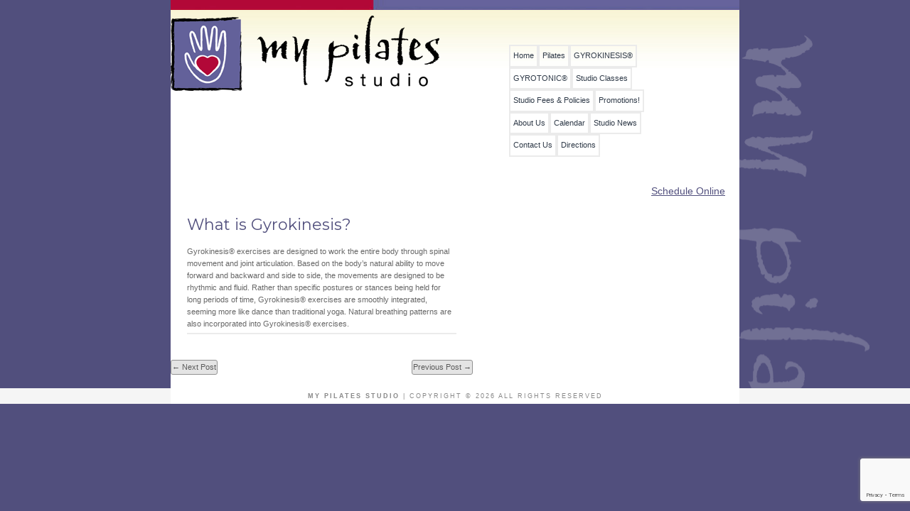

--- FILE ---
content_type: text/html; charset=UTF-8
request_url: http://mypilatesstudiodayton.com/content/about_classes/what-is-gyrokinesis/
body_size: 10139
content:
<!DOCTYPE html>

<!--[if IE 6]>
	<html id="ie6" lang="en-US">
<![endif]-->
<!--[if IE 7]>
	<html id="ie7" lang="en-US">
<![endif]-->
<!--[if IE 8]>
	<html id="ie8" lang="en-US">
<![endif]-->
<!--[if IE 9]>
	<html id="ie9" lang="en-US">
<![endif]-->
<!--[if (gt IE 9) | (!IE)  ]><!-->
	<html  lang="en-US">
<!--<![endif]-->

<head>

<meta charset="UTF-8" />

<title>What is Gyrokinesis? - My Pilates Studio</title>

<link rel="shortcut icon" href="http://mypilatesstudiodayton.com/content/wp-content/themes/Builder-Summit/lib/builder-core/favicons/star.ico" />

<link rel="stylesheet" href="http://mypilatesstudiodayton.com/content/wp-content/themes/Builder-Summit/lib/builder-core/css/reset.css" type="text/css" media="screen" />
<link rel="stylesheet" href="http://mypilatesstudiodayton.com/content/wp-content/themes/Builder-Summit-Custom/style.css" type="text/css" media="screen" />
<link rel="stylesheet" href="http://mypilatesstudiodayton.com/content/wp-content/uploads/it-file-cache/builder-layouts/57a12e0fa013c.css?version=a6cf4ac4235d38151c20a61a560c6700" type="text/css" media="screen" />
<link rel="stylesheet" href="http://mypilatesstudiodayton.com/content/wp-content/themes/Builder-Summit-Custom/style-responsive.css" type="text/css" media="only screen and (max-width: 800px)" />
<link rel="stylesheet" href="http://mypilatesstudiodayton.com/content/wp-content/themes/Builder-Summit-Custom/style-mobile.css" type="text/css" media="only screen and (max-width: 500px)" />
<link rel="stylesheet" href="http://mypilatesstudiodayton.com/content/wp-content/themes/Builder-Summit/lib/builder-core/css/structure.css?ver=2" type="text/css" media="screen" />

<!--[if lt IE 7]>
	<script src="http://mypilatesstudiodayton.com/content/wp-content/themes/Builder-Summit/lib/builder-core/js/dropdown.js" type="text/javascript"></script>
<![endif]-->
<!--[if lt IE 9]>
	<script src="http://mypilatesstudiodayton.com/content/wp-content/themes/Builder-Summit/lib/builder-core/js/html5.js" type="text/javascript"></script>
<![endif]-->

<link rel="profile" href="http://gmpg.org/xfn/11" />
<link rel="pingback" href="http://mypilatesstudiodayton.com/content/xmlrpc.php" />
<meta name="viewport" content="width=device-width, initial-scale=1">

<meta name='robots' content='index, follow, max-image-preview:large, max-snippet:-1, max-video-preview:-1' />

	<!-- This site is optimized with the Yoast SEO plugin v26.7 - https://yoast.com/wordpress/plugins/seo/ -->
	<link rel="canonical" href="https://mypilatesstudiodayton.com/content/about_classes/what-is-gyrokinesis/" />
	<meta property="og:locale" content="en_US" />
	<meta property="og:type" content="article" />
	<meta property="og:title" content="What is Gyrokinesis? - My Pilates Studio" />
	<meta property="og:description" content="Gyrokinesis® exercises are designed to work the entire body through spinal movement and joint articulation. Based on the body’s natural ability to move forward and backward and side to side, the movements are designed to be rhythmic and fluid." />
	<meta property="og:url" content="https://mypilatesstudiodayton.com/content/about_classes/what-is-gyrokinesis/" />
	<meta property="og:site_name" content="My Pilates Studio" />
	<meta property="article:publisher" content="https://www.facebook.com/MyPilatesStudioDayton/?fref=ts" />
	<meta property="article:modified_time" content="2016-08-18T21:43:41+00:00" />
	<meta name="twitter:card" content="summary_large_image" />
	<script type="application/ld+json" class="yoast-schema-graph">{"@context":"https://schema.org","@graph":[{"@type":"WebPage","@id":"https://mypilatesstudiodayton.com/content/about_classes/what-is-gyrokinesis/","url":"https://mypilatesstudiodayton.com/content/about_classes/what-is-gyrokinesis/","name":"What is Gyrokinesis? - My Pilates Studio","isPartOf":{"@id":"https://mypilatesstudiodayton.com/content/#website"},"datePublished":"2016-08-18T21:29:48+00:00","dateModified":"2016-08-18T21:43:41+00:00","breadcrumb":{"@id":"https://mypilatesstudiodayton.com/content/about_classes/what-is-gyrokinesis/#breadcrumb"},"inLanguage":"en-US","potentialAction":[{"@type":"ReadAction","target":["https://mypilatesstudiodayton.com/content/about_classes/what-is-gyrokinesis/"]}]},{"@type":"BreadcrumbList","@id":"https://mypilatesstudiodayton.com/content/about_classes/what-is-gyrokinesis/#breadcrumb","itemListElement":[{"@type":"ListItem","position":1,"name":"Home","item":"https://mypilatesstudiodayton.com/content/"},{"@type":"ListItem","position":2,"name":"What is Gyrokinesis?"}]},{"@type":"WebSite","@id":"https://mypilatesstudiodayton.com/content/#website","url":"https://mypilatesstudiodayton.com/content/","name":"My Pilates Studio","description":"","publisher":{"@id":"https://mypilatesstudiodayton.com/content/#organization"},"potentialAction":[{"@type":"SearchAction","target":{"@type":"EntryPoint","urlTemplate":"https://mypilatesstudiodayton.com/content/?s={search_term_string}"},"query-input":{"@type":"PropertyValueSpecification","valueRequired":true,"valueName":"search_term_string"}}],"inLanguage":"en-US"},{"@type":"Organization","@id":"https://mypilatesstudiodayton.com/content/#organization","name":"My Pilates Studio Dayton","url":"https://mypilatesstudiodayton.com/content/","logo":{"@type":"ImageObject","inLanguage":"en-US","@id":"https://mypilatesstudiodayton.com/content/#/schema/logo/image/","url":"http://mypilatesstudiodayton.com/content/wp-content/uploads/2016/06/logo.png","contentUrl":"http://mypilatesstudiodayton.com/content/wp-content/uploads/2016/06/logo.png","width":378,"height":120,"caption":"My Pilates Studio Dayton"},"image":{"@id":"https://mypilatesstudiodayton.com/content/#/schema/logo/image/"},"sameAs":["https://www.facebook.com/MyPilatesStudioDayton/?fref=ts"]}]}</script>
	<!-- / Yoast SEO plugin. -->


<link rel='dns-prefetch' href='//fonts.googleapis.com' />
<link rel="alternate" type="application/rss+xml" title="My Pilates Studio &raquo; Feed" href="https://mypilatesstudiodayton.com/content/feed/" />
<link rel="alternate" type="application/rss+xml" title="My Pilates Studio &raquo; Comments Feed" href="https://mypilatesstudiodayton.com/content/comments/feed/" />
<link rel="alternate" title="oEmbed (JSON)" type="application/json+oembed" href="https://mypilatesstudiodayton.com/content/wp-json/oembed/1.0/embed?url=https%3A%2F%2Fmypilatesstudiodayton.com%2Fcontent%2Fabout_classes%2Fwhat-is-gyrokinesis%2F" />
<link rel="alternate" title="oEmbed (XML)" type="text/xml+oembed" href="https://mypilatesstudiodayton.com/content/wp-json/oembed/1.0/embed?url=https%3A%2F%2Fmypilatesstudiodayton.com%2Fcontent%2Fabout_classes%2Fwhat-is-gyrokinesis%2F&#038;format=xml" />
<style id='wp-img-auto-sizes-contain-inline-css' type='text/css'>
img:is([sizes=auto i],[sizes^="auto," i]){contain-intrinsic-size:3000px 1500px}
/*# sourceURL=wp-img-auto-sizes-contain-inline-css */
</style>
<style id='wp-emoji-styles-inline-css' type='text/css'>

	img.wp-smiley, img.emoji {
		display: inline !important;
		border: none !important;
		box-shadow: none !important;
		height: 1em !important;
		width: 1em !important;
		margin: 0 0.07em !important;
		vertical-align: -0.1em !important;
		background: none !important;
		padding: 0 !important;
	}
/*# sourceURL=wp-emoji-styles-inline-css */
</style>
<style id='wp-block-library-inline-css' type='text/css'>
:root{--wp-block-synced-color:#7a00df;--wp-block-synced-color--rgb:122,0,223;--wp-bound-block-color:var(--wp-block-synced-color);--wp-editor-canvas-background:#ddd;--wp-admin-theme-color:#007cba;--wp-admin-theme-color--rgb:0,124,186;--wp-admin-theme-color-darker-10:#006ba1;--wp-admin-theme-color-darker-10--rgb:0,107,160.5;--wp-admin-theme-color-darker-20:#005a87;--wp-admin-theme-color-darker-20--rgb:0,90,135;--wp-admin-border-width-focus:2px}@media (min-resolution:192dpi){:root{--wp-admin-border-width-focus:1.5px}}.wp-element-button{cursor:pointer}:root .has-very-light-gray-background-color{background-color:#eee}:root .has-very-dark-gray-background-color{background-color:#313131}:root .has-very-light-gray-color{color:#eee}:root .has-very-dark-gray-color{color:#313131}:root .has-vivid-green-cyan-to-vivid-cyan-blue-gradient-background{background:linear-gradient(135deg,#00d084,#0693e3)}:root .has-purple-crush-gradient-background{background:linear-gradient(135deg,#34e2e4,#4721fb 50%,#ab1dfe)}:root .has-hazy-dawn-gradient-background{background:linear-gradient(135deg,#faaca8,#dad0ec)}:root .has-subdued-olive-gradient-background{background:linear-gradient(135deg,#fafae1,#67a671)}:root .has-atomic-cream-gradient-background{background:linear-gradient(135deg,#fdd79a,#004a59)}:root .has-nightshade-gradient-background{background:linear-gradient(135deg,#330968,#31cdcf)}:root .has-midnight-gradient-background{background:linear-gradient(135deg,#020381,#2874fc)}:root{--wp--preset--font-size--normal:16px;--wp--preset--font-size--huge:42px}.has-regular-font-size{font-size:1em}.has-larger-font-size{font-size:2.625em}.has-normal-font-size{font-size:var(--wp--preset--font-size--normal)}.has-huge-font-size{font-size:var(--wp--preset--font-size--huge)}.has-text-align-center{text-align:center}.has-text-align-left{text-align:left}.has-text-align-right{text-align:right}.has-fit-text{white-space:nowrap!important}#end-resizable-editor-section{display:none}.aligncenter{clear:both}.items-justified-left{justify-content:flex-start}.items-justified-center{justify-content:center}.items-justified-right{justify-content:flex-end}.items-justified-space-between{justify-content:space-between}.screen-reader-text{border:0;clip-path:inset(50%);height:1px;margin:-1px;overflow:hidden;padding:0;position:absolute;width:1px;word-wrap:normal!important}.screen-reader-text:focus{background-color:#ddd;clip-path:none;color:#444;display:block;font-size:1em;height:auto;left:5px;line-height:normal;padding:15px 23px 14px;text-decoration:none;top:5px;width:auto;z-index:100000}html :where(.has-border-color){border-style:solid}html :where([style*=border-top-color]){border-top-style:solid}html :where([style*=border-right-color]){border-right-style:solid}html :where([style*=border-bottom-color]){border-bottom-style:solid}html :where([style*=border-left-color]){border-left-style:solid}html :where([style*=border-width]){border-style:solid}html :where([style*=border-top-width]){border-top-style:solid}html :where([style*=border-right-width]){border-right-style:solid}html :where([style*=border-bottom-width]){border-bottom-style:solid}html :where([style*=border-left-width]){border-left-style:solid}html :where(img[class*=wp-image-]){height:auto;max-width:100%}:where(figure){margin:0 0 1em}html :where(.is-position-sticky){--wp-admin--admin-bar--position-offset:var(--wp-admin--admin-bar--height,0px)}@media screen and (max-width:600px){html :where(.is-position-sticky){--wp-admin--admin-bar--position-offset:0px}}

/*# sourceURL=wp-block-library-inline-css */
</style><style id='global-styles-inline-css' type='text/css'>
:root{--wp--preset--aspect-ratio--square: 1;--wp--preset--aspect-ratio--4-3: 4/3;--wp--preset--aspect-ratio--3-4: 3/4;--wp--preset--aspect-ratio--3-2: 3/2;--wp--preset--aspect-ratio--2-3: 2/3;--wp--preset--aspect-ratio--16-9: 16/9;--wp--preset--aspect-ratio--9-16: 9/16;--wp--preset--color--black: #000000;--wp--preset--color--cyan-bluish-gray: #abb8c3;--wp--preset--color--white: #ffffff;--wp--preset--color--pale-pink: #f78da7;--wp--preset--color--vivid-red: #cf2e2e;--wp--preset--color--luminous-vivid-orange: #ff6900;--wp--preset--color--luminous-vivid-amber: #fcb900;--wp--preset--color--light-green-cyan: #7bdcb5;--wp--preset--color--vivid-green-cyan: #00d084;--wp--preset--color--pale-cyan-blue: #8ed1fc;--wp--preset--color--vivid-cyan-blue: #0693e3;--wp--preset--color--vivid-purple: #9b51e0;--wp--preset--gradient--vivid-cyan-blue-to-vivid-purple: linear-gradient(135deg,rgb(6,147,227) 0%,rgb(155,81,224) 100%);--wp--preset--gradient--light-green-cyan-to-vivid-green-cyan: linear-gradient(135deg,rgb(122,220,180) 0%,rgb(0,208,130) 100%);--wp--preset--gradient--luminous-vivid-amber-to-luminous-vivid-orange: linear-gradient(135deg,rgb(252,185,0) 0%,rgb(255,105,0) 100%);--wp--preset--gradient--luminous-vivid-orange-to-vivid-red: linear-gradient(135deg,rgb(255,105,0) 0%,rgb(207,46,46) 100%);--wp--preset--gradient--very-light-gray-to-cyan-bluish-gray: linear-gradient(135deg,rgb(238,238,238) 0%,rgb(169,184,195) 100%);--wp--preset--gradient--cool-to-warm-spectrum: linear-gradient(135deg,rgb(74,234,220) 0%,rgb(151,120,209) 20%,rgb(207,42,186) 40%,rgb(238,44,130) 60%,rgb(251,105,98) 80%,rgb(254,248,76) 100%);--wp--preset--gradient--blush-light-purple: linear-gradient(135deg,rgb(255,206,236) 0%,rgb(152,150,240) 100%);--wp--preset--gradient--blush-bordeaux: linear-gradient(135deg,rgb(254,205,165) 0%,rgb(254,45,45) 50%,rgb(107,0,62) 100%);--wp--preset--gradient--luminous-dusk: linear-gradient(135deg,rgb(255,203,112) 0%,rgb(199,81,192) 50%,rgb(65,88,208) 100%);--wp--preset--gradient--pale-ocean: linear-gradient(135deg,rgb(255,245,203) 0%,rgb(182,227,212) 50%,rgb(51,167,181) 100%);--wp--preset--gradient--electric-grass: linear-gradient(135deg,rgb(202,248,128) 0%,rgb(113,206,126) 100%);--wp--preset--gradient--midnight: linear-gradient(135deg,rgb(2,3,129) 0%,rgb(40,116,252) 100%);--wp--preset--font-size--small: 13px;--wp--preset--font-size--medium: 20px;--wp--preset--font-size--large: 36px;--wp--preset--font-size--x-large: 42px;--wp--preset--spacing--20: 0.44rem;--wp--preset--spacing--30: 0.67rem;--wp--preset--spacing--40: 1rem;--wp--preset--spacing--50: 1.5rem;--wp--preset--spacing--60: 2.25rem;--wp--preset--spacing--70: 3.38rem;--wp--preset--spacing--80: 5.06rem;--wp--preset--shadow--natural: 6px 6px 9px rgba(0, 0, 0, 0.2);--wp--preset--shadow--deep: 12px 12px 50px rgba(0, 0, 0, 0.4);--wp--preset--shadow--sharp: 6px 6px 0px rgba(0, 0, 0, 0.2);--wp--preset--shadow--outlined: 6px 6px 0px -3px rgb(255, 255, 255), 6px 6px rgb(0, 0, 0);--wp--preset--shadow--crisp: 6px 6px 0px rgb(0, 0, 0);}:where(.is-layout-flex){gap: 0.5em;}:where(.is-layout-grid){gap: 0.5em;}body .is-layout-flex{display: flex;}.is-layout-flex{flex-wrap: wrap;align-items: center;}.is-layout-flex > :is(*, div){margin: 0;}body .is-layout-grid{display: grid;}.is-layout-grid > :is(*, div){margin: 0;}:where(.wp-block-columns.is-layout-flex){gap: 2em;}:where(.wp-block-columns.is-layout-grid){gap: 2em;}:where(.wp-block-post-template.is-layout-flex){gap: 1.25em;}:where(.wp-block-post-template.is-layout-grid){gap: 1.25em;}.has-black-color{color: var(--wp--preset--color--black) !important;}.has-cyan-bluish-gray-color{color: var(--wp--preset--color--cyan-bluish-gray) !important;}.has-white-color{color: var(--wp--preset--color--white) !important;}.has-pale-pink-color{color: var(--wp--preset--color--pale-pink) !important;}.has-vivid-red-color{color: var(--wp--preset--color--vivid-red) !important;}.has-luminous-vivid-orange-color{color: var(--wp--preset--color--luminous-vivid-orange) !important;}.has-luminous-vivid-amber-color{color: var(--wp--preset--color--luminous-vivid-amber) !important;}.has-light-green-cyan-color{color: var(--wp--preset--color--light-green-cyan) !important;}.has-vivid-green-cyan-color{color: var(--wp--preset--color--vivid-green-cyan) !important;}.has-pale-cyan-blue-color{color: var(--wp--preset--color--pale-cyan-blue) !important;}.has-vivid-cyan-blue-color{color: var(--wp--preset--color--vivid-cyan-blue) !important;}.has-vivid-purple-color{color: var(--wp--preset--color--vivid-purple) !important;}.has-black-background-color{background-color: var(--wp--preset--color--black) !important;}.has-cyan-bluish-gray-background-color{background-color: var(--wp--preset--color--cyan-bluish-gray) !important;}.has-white-background-color{background-color: var(--wp--preset--color--white) !important;}.has-pale-pink-background-color{background-color: var(--wp--preset--color--pale-pink) !important;}.has-vivid-red-background-color{background-color: var(--wp--preset--color--vivid-red) !important;}.has-luminous-vivid-orange-background-color{background-color: var(--wp--preset--color--luminous-vivid-orange) !important;}.has-luminous-vivid-amber-background-color{background-color: var(--wp--preset--color--luminous-vivid-amber) !important;}.has-light-green-cyan-background-color{background-color: var(--wp--preset--color--light-green-cyan) !important;}.has-vivid-green-cyan-background-color{background-color: var(--wp--preset--color--vivid-green-cyan) !important;}.has-pale-cyan-blue-background-color{background-color: var(--wp--preset--color--pale-cyan-blue) !important;}.has-vivid-cyan-blue-background-color{background-color: var(--wp--preset--color--vivid-cyan-blue) !important;}.has-vivid-purple-background-color{background-color: var(--wp--preset--color--vivid-purple) !important;}.has-black-border-color{border-color: var(--wp--preset--color--black) !important;}.has-cyan-bluish-gray-border-color{border-color: var(--wp--preset--color--cyan-bluish-gray) !important;}.has-white-border-color{border-color: var(--wp--preset--color--white) !important;}.has-pale-pink-border-color{border-color: var(--wp--preset--color--pale-pink) !important;}.has-vivid-red-border-color{border-color: var(--wp--preset--color--vivid-red) !important;}.has-luminous-vivid-orange-border-color{border-color: var(--wp--preset--color--luminous-vivid-orange) !important;}.has-luminous-vivid-amber-border-color{border-color: var(--wp--preset--color--luminous-vivid-amber) !important;}.has-light-green-cyan-border-color{border-color: var(--wp--preset--color--light-green-cyan) !important;}.has-vivid-green-cyan-border-color{border-color: var(--wp--preset--color--vivid-green-cyan) !important;}.has-pale-cyan-blue-border-color{border-color: var(--wp--preset--color--pale-cyan-blue) !important;}.has-vivid-cyan-blue-border-color{border-color: var(--wp--preset--color--vivid-cyan-blue) !important;}.has-vivid-purple-border-color{border-color: var(--wp--preset--color--vivid-purple) !important;}.has-vivid-cyan-blue-to-vivid-purple-gradient-background{background: var(--wp--preset--gradient--vivid-cyan-blue-to-vivid-purple) !important;}.has-light-green-cyan-to-vivid-green-cyan-gradient-background{background: var(--wp--preset--gradient--light-green-cyan-to-vivid-green-cyan) !important;}.has-luminous-vivid-amber-to-luminous-vivid-orange-gradient-background{background: var(--wp--preset--gradient--luminous-vivid-amber-to-luminous-vivid-orange) !important;}.has-luminous-vivid-orange-to-vivid-red-gradient-background{background: var(--wp--preset--gradient--luminous-vivid-orange-to-vivid-red) !important;}.has-very-light-gray-to-cyan-bluish-gray-gradient-background{background: var(--wp--preset--gradient--very-light-gray-to-cyan-bluish-gray) !important;}.has-cool-to-warm-spectrum-gradient-background{background: var(--wp--preset--gradient--cool-to-warm-spectrum) !important;}.has-blush-light-purple-gradient-background{background: var(--wp--preset--gradient--blush-light-purple) !important;}.has-blush-bordeaux-gradient-background{background: var(--wp--preset--gradient--blush-bordeaux) !important;}.has-luminous-dusk-gradient-background{background: var(--wp--preset--gradient--luminous-dusk) !important;}.has-pale-ocean-gradient-background{background: var(--wp--preset--gradient--pale-ocean) !important;}.has-electric-grass-gradient-background{background: var(--wp--preset--gradient--electric-grass) !important;}.has-midnight-gradient-background{background: var(--wp--preset--gradient--midnight) !important;}.has-small-font-size{font-size: var(--wp--preset--font-size--small) !important;}.has-medium-font-size{font-size: var(--wp--preset--font-size--medium) !important;}.has-large-font-size{font-size: var(--wp--preset--font-size--large) !important;}.has-x-large-font-size{font-size: var(--wp--preset--font-size--x-large) !important;}
/*# sourceURL=global-styles-inline-css */
</style>

<style id='classic-theme-styles-inline-css' type='text/css'>
/*! This file is auto-generated */
.wp-block-button__link{color:#fff;background-color:#32373c;border-radius:9999px;box-shadow:none;text-decoration:none;padding:calc(.667em + 2px) calc(1.333em + 2px);font-size:1.125em}.wp-block-file__button{background:#32373c;color:#fff;text-decoration:none}
/*# sourceURL=/wp-includes/css/classic-themes.min.css */
</style>
<link rel='stylesheet' id='contact-form-7-css' href='http://mypilatesstudiodayton.com/content/wp-content/plugins/contact-form-7/includes/css/styles.css?ver=6.1.4' type='text/css' media='all' />
<link rel='stylesheet' id='dx2hits_maincss-css' href='http://mypilatesstudiodayton.com/content/wp-content/plugins/dx2-post-hit-counter/style.css?v=1.0.5&#038;ver=1.0.5' type='text/css' media='all' />
<link rel='stylesheet' id='sherk-cpt-styles-css' href='http://mypilatesstudiodayton.com/content/wp-content/plugins/sherk-custom-post-type-displays/assets/css/style.css?ver=0.0' type='text/css' media='all' />
<link rel='stylesheet' id='dashicons-css' href='http://mypilatesstudiodayton.com/content/wp-includes/css/dashicons.min.css?ver=6.9' type='text/css' media='all' />
<link rel='stylesheet' id='Builder-Summit-Fonts-css' href='//fonts.googleapis.com/css?family=Montserrat%3A400%2C700%7COpen+Sans%3A400%2C300%2C700%2C300italic%2C400italic%2C700italic%3B&#038;ver=6.9' type='text/css' media='all' />
<link rel='stylesheet' id='it-builder-style-57461b89b03a2-css' href='http://mypilatesstudiodayton.com/content/wp-content/uploads/builder-style-manager/home.css?ver=158.css' type='text/css' media='all' />
<script type="text/javascript" src="http://mypilatesstudiodayton.com/content/wp-includes/js/jquery/jquery.min.js?ver=3.7.1" id="jquery-core-js"></script>
<script type="text/javascript" src="http://mypilatesstudiodayton.com/content/wp-includes/js/jquery/jquery-migrate.min.js?ver=3.4.1" id="jquery-migrate-js"></script>
<link rel="https://api.w.org/" href="https://mypilatesstudiodayton.com/content/wp-json/" /><link rel="EditURI" type="application/rsd+xml" title="RSD" href="https://mypilatesstudiodayton.com/content/xmlrpc.php?rsd" />
<meta name="generator" content="WordPress 6.9" />
<link rel='shortlink' href='https://mypilatesstudiodayton.com/content/?p=2376' />
				<style type="text/css" id="c4wp-checkout-css">
					.woocommerce-checkout .c4wp_captcha_field {
						margin-bottom: 10px;
						margin-top: 15px;
						position: relative;
						display: inline-block;
					}
				</style>
							<style type="text/css" id="c4wp-v3-lp-form-css">
				.login #login, .login #lostpasswordform {
					min-width: 350px !important;
				}
				.wpforms-field-c4wp iframe {
					width: 100% !important;
				}
			</style>
			
</head>
<body id="builder-layout-57a12e0fa013c" class="wp-singular about_classes-template-default single single-about_classes postid-2376 wp-theme-Builder-Summit wp-child-theme-Builder-Summit-Custom builder-responsive builder-template-single builder-view-singular builder-view-post builder-view-post-type---about-items builder-view-about_classes-2376">
<div class="builder-container-background-wrapper">
<div class="builder-container-outer-wrapper">
<div class="builder-container" id="builder-container-57a12e0fa013c">
<div class="builder-module-background-wrapper builder-module-navigation-background-wrapper builder-module-1-background-wrapper builder-module-navigation-1-background-wrapper builder-module-top-background-wrapper builder-module-navigation-last-background-wrapper builder-module-before-html-background-wrapper nav-with-logo-background-wrapper" id="builder-module-57a12e0fa0599-background-wrapper">
<div class="builder-module-outer-wrapper builder-module-navigation-outer-wrapper builder-module-1-outer-wrapper builder-module-navigation-1-outer-wrapper builder-module-top-outer-wrapper builder-module-navigation-last-outer-wrapper builder-module-before-html-outer-wrapper nav-with-logo-outer-wrapper" id="builder-module-57a12e0fa0599-outer-wrapper">
<div class="builder-module builder-module-navigation builder-module-1 builder-module-navigation-1 builder-module-top builder-module-navigation-last builder-module-before-html nav-with-logo clearfix builder-module-navigation-custom-menu builder-module-navigation-custom-menu-id-14" id="builder-module-57a12e0fa0599">
<div class="builder-module-block-outer-wrapper builder-module-element-outer-wrapper builder-module-column-1-outer-wrapper single clearfix">
<div class="builder-module-block builder-module-element builder-module-column-1">
	    <div class='site-logo'>
	        <a href='https://mypilatesstudiodayton.com/content/' title='My Pilates Studio' rel='home'><img src='https://mypilatesstudiodayton.com/content/wp-content/uploads/2025/04/spacer2-1.png' alt='My Pilates Studio'></a>
	    </div>
	<div class="menu-home-container builder-module-navigation-menu-wrapper"><ul id="menu-home" class="menu"><li id="menu-item-5800" class="menu-item menu-item-type-post_type menu-item-object-page menu-item-home menu-item-5800"><a href="https://mypilatesstudiodayton.com/content/">Home</a></li>
<li id="menu-item-5843" class="menu-item menu-item-type-post_type menu-item-object-page menu-item-has-children menu-item-5843"><a href="https://mypilatesstudiodayton.com/content/pilates-classes/pilates/">Pilates</a>
<ul class="sub-menu">
	<li id="menu-item-5847" class="menu-item menu-item-type-post_type menu-item-object-page menu-item-5847"><a href="https://mypilatesstudiodayton.com/content/pilates-classes/consultation/">Wellness Consultation</a></li>
	<li id="menu-item-5827" class="menu-item menu-item-type-post_type menu-item-object-page menu-item-5827"><a href="https://mypilatesstudiodayton.com/content/pilates-story-pilates-history/">Pilates Story</a></li>
	<li id="menu-item-5842" class="menu-item menu-item-type-post_type menu-item-object-page menu-item-5842"><a href="https://mypilatesstudiodayton.com/content/pilates-classes/studio-equipment/">Equipment</a></li>
	<li id="menu-item-5828" class="menu-item menu-item-type-post_type menu-item-object-page menu-item-5828"><a href="https://mypilatesstudiodayton.com/content/prenatal-pilates-exercises-postnatal-pilates-exercises/">Prenatal &#038; Postnatal Pilates Classes</a></li>
	<li id="menu-item-5824" class="menu-item menu-item-type-post_type menu-item-object-page menu-item-5824"><a href="https://mypilatesstudiodayton.com/content/mens-pilates-core-strength-flexibility-strength-stamina-pain-free/">Men’s Pilates – Conditioning Your Core and Improving Flexibility</a></li>
	<li id="menu-item-5849" class="menu-item menu-item-type-post_type menu-item-object-page menu-item-5849"><a href="https://mypilatesstudiodayton.com/content/teen-pilates/">Teen Pilates</a></li>
	<li id="menu-item-5830" class="menu-item menu-item-type-post_type menu-item-object-page menu-item-5830"><a href="https://mypilatesstudiodayton.com/content/pilates-promotions-gift-certificates-ballet-workout-clothes/buddies-promotion/">Kid’s Pilates</a></li>
	<li id="menu-item-5844" class="menu-item menu-item-type-post_type menu-item-object-page menu-item-5844"><a href="https://mypilatesstudiodayton.com/content/pilates-classes/pilates-workshops-foam-roller-singing-bowls/">Pilates Workshops</a></li>
</ul>
</li>
<li id="menu-item-5820" class="menu-item menu-item-type-post_type menu-item-object-page menu-item-5820"><a href="https://mypilatesstudiodayton.com/content/gyrokinesis/">GYROKINESIS®</a></li>
<li id="menu-item-5822" class="menu-item menu-item-type-post_type menu-item-object-page menu-item-has-children menu-item-5822"><a href="https://mypilatesstudiodayton.com/content/gyrotonic/">GYROTONIC®</a>
<ul class="sub-menu">
	<li id="menu-item-5821" class="menu-item menu-item-type-post_type menu-item-object-page menu-item-5821"><a href="https://mypilatesstudiodayton.com/content/gyrotonic-2/">Gyrotonic Story</a></li>
</ul>
</li>
<li id="menu-item-5834" class="menu-item menu-item-type-post_type menu-item-object-page menu-item-has-children menu-item-5834"><a href="https://mypilatesstudiodayton.com/content/pilates-classes/">Studio Classes</a>
<ul class="sub-menu">
	<li id="menu-item-5809" class="menu-item menu-item-type-post_type menu-item-object-page menu-item-5809"><a href="https://mypilatesstudiodayton.com/content/barre-reset-barre-classes/">Barre Reset</a></li>
	<li id="menu-item-5811" class="menu-item menu-item-type-post_type menu-item-object-page menu-item-5811"><a href="https://mypilatesstudiodayton.com/content/belly-dance-classes/">Belly Dance</a></li>
	<li id="menu-item-5823" class="menu-item menu-item-type-post_type menu-item-object-page menu-item-5823"><a href="https://mypilatesstudiodayton.com/content/kids-ballet/">Kids Ballet</a></li>
	<li id="menu-item-5832" class="menu-item menu-item-type-post_type menu-item-object-page menu-item-5832"><a href="https://mypilatesstudiodayton.com/content/qigong-tai-chi/">Qigong Tai Chi</a></li>
</ul>
</li>
<li id="menu-item-5846" class="menu-item menu-item-type-post_type menu-item-object-page menu-item-5846"><a href="https://mypilatesstudiodayton.com/content/pilates-classes/pilates-fees-policies/">Studio Fees &#038; Policies</a></li>
<li id="menu-item-5829" class="menu-item menu-item-type-post_type menu-item-object-page menu-item-has-children menu-item-5829"><a href="https://mypilatesstudiodayton.com/content/pilates-promotions-gift-certificates-ballet-workout-clothes/">Promotions!</a>
<ul class="sub-menu">
	<li id="menu-item-5845" class="menu-item menu-item-type-post_type menu-item-object-page menu-item-5845"><a href="https://mypilatesstudiodayton.com/content/pilates-classes/pilates-activewear-tavi-noir-pilates-sock-happy-feet-socks-crescent-moon-pilates-socks-shashi-pilates-socks-rainbow-makers-loohoo-janets-juju-healing-salve-sweaty-band-headbands-spat/">Retail</a></li>
</ul>
</li>
<li id="menu-item-5802" class="menu-item menu-item-type-post_type menu-item-object-page menu-item-has-children menu-item-5802"><a href="https://mypilatesstudiodayton.com/content/pilates-studio-dayton/">About Us</a>
<ul class="sub-menu">
	<li id="menu-item-5805" class="menu-item menu-item-type-post_type menu-item-object-page menu-item-5805"><a href="https://mypilatesstudiodayton.com/content/pilates-studio-dayton/pilates-instructors/">Our Instructors</a></li>
	<li id="menu-item-5803" class="menu-item menu-item-type-post_type menu-item-object-page menu-item-5803"><a href="https://mypilatesstudiodayton.com/content/pilates-studio-dayton/careers/">Careers</a></li>
	<li id="menu-item-5807" class="menu-item menu-item-type-post_type menu-item-object-page menu-item-5807"><a href="https://mypilatesstudiodayton.com/content/pilates-studio-dayton/testimonials/">Testimonials</a></li>
	<li id="menu-item-5806" class="menu-item menu-item-type-post_type menu-item-object-page menu-item-has-children menu-item-5806"><a href="https://mypilatesstudiodayton.com/content/pilates-studio-dayton/studio-tour/">Studio Tour</a>
	<ul class="sub-menu">
		<li id="menu-item-5808" class="menu-item menu-item-type-post_type menu-item-object-page menu-item-5808"><a href="https://mypilatesstudiodayton.com/content/pilates-studio-dayton/video/">Video</a></li>
	</ul>
</li>
</ul>
</li>
<li id="menu-item-5835" class="menu-item menu-item-type-post_type menu-item-object-page menu-item-has-children menu-item-5835"><a href="https://mypilatesstudiodayton.com/content/pilates-classes/pilates-barre-class-expert-beginners-dayton/">Calendar</a>
<ul class="sub-menu">
	<li id="menu-item-6004" class="menu-item menu-item-type-post_type menu-item-object-page menu-item-6004"><a href="https://mypilatesstudiodayton.com/content/pilates-classes/pilates-barre-class-expert-beginners-dayton/pilates-calendar-january/">Calendar | January</a></li>
	<li id="menu-item-6036" class="menu-item menu-item-type-post_type menu-item-object-page menu-item-6036"><a href="https://mypilatesstudiodayton.com/content/pilates-classes/pilates-barre-class-expert-beginners-dayton/calendar-february/">Calendar | February</a></li>
	<li id="menu-item-6038" class="menu-item menu-item-type-post_type menu-item-object-page menu-item-6038"><a href="https://mypilatesstudiodayton.com/content/pilates-classes/pilates-barre-class-expert-beginners-dayton/calendar-march/">Calendar | March</a></li>
</ul>
</li>
<li id="menu-item-5848" class="menu-item menu-item-type-post_type menu-item-object-page menu-item-has-children menu-item-5848"><a href="https://mypilatesstudiodayton.com/content/pilates-studio-news/">Studio News</a>
<ul class="sub-menu">
	<li id="menu-item-5804" class="menu-item menu-item-type-post_type menu-item-object-page menu-item-5804"><a href="https://mypilatesstudiodayton.com/content/pilates-studio-dayton/enewsletter-signup/">eNewsletter Signup</a></li>
</ul>
</li>
<li id="menu-item-5813" class="menu-item menu-item-type-post_type menu-item-object-page menu-item-5813"><a href="https://mypilatesstudiodayton.com/content/pilates-studio-contact/">Contact Us</a></li>
<li id="menu-item-5815" class="menu-item menu-item-type-post_type menu-item-object-page menu-item-5815"><a href="https://mypilatesstudiodayton.com/content/pilates-studio-contact/directions/">Directions</a></li>
</ul></div>
</div>
</div>

</div>
</div>
</div>

<div class="builder-module-background-wrapper builder-module-html-background-wrapper builder-module-2-background-wrapper builder-module-html-1-background-wrapper builder-module-middle-background-wrapper builder-module-html-last-background-wrapper builder-module-before-content-background-wrapper builder-module-after-navigation-background-wrapper default-module-style-background-wrapper" id="builder-module-57bb7f5d64f00-background-wrapper">
<div class="builder-module-outer-wrapper builder-module-html-outer-wrapper builder-module-2-outer-wrapper builder-module-html-1-outer-wrapper builder-module-middle-outer-wrapper builder-module-html-last-outer-wrapper builder-module-before-content-outer-wrapper builder-module-after-navigation-outer-wrapper default-module-style-outer-wrapper" id="builder-module-57bb7f5d64f00-outer-wrapper">
<div class="builder-module builder-module-html builder-module-2 builder-module-html-1 builder-module-middle builder-module-html-last builder-module-before-content builder-module-after-navigation default-module-style clearfix" id="builder-module-57bb7f5d64f00">
<div class="builder-module-block-outer-wrapper builder-module-element-outer-wrapper builder-module-column-1-outer-wrapper single clearfix">
<div class="builder-module-block builder-module-element builder-module-column-1 clearfix">
<div style="padding: 0 20px; font-size:14px;"><p style="z-index: 1000; margin:0;" align="right"><a class="ictonline-open" href="https://clients.mindbodyonline.com/ASP/su1.asp?studioid=740476" target="_blank" rel="noopener">Schedule Online</a> <!--<script type="text/javascript" src="http://www.ictraining.com/online/2988/embed"></script>--></p></div>
</div>
</div>

</div>
</div>
</div>

<div class="builder-module-background-wrapper builder-module-content-background-wrapper builder-module-3-background-wrapper builder-module-content-1-background-wrapper builder-module-middle-background-wrapper builder-module-content-last-background-wrapper builder-module-before-footer-background-wrapper builder-module-after-html-background-wrapper default-module-style-background-wrapper" id="builder-module-57a12e0fa0cf3-background-wrapper">
<div class="builder-module-outer-wrapper builder-module-content-outer-wrapper builder-module-3-outer-wrapper builder-module-content-1-outer-wrapper builder-module-middle-outer-wrapper builder-module-content-last-outer-wrapper builder-module-before-footer-outer-wrapper builder-module-after-html-outer-wrapper default-module-style-outer-wrapper" id="builder-module-57a12e0fa0cf3-outer-wrapper">
<div class="builder-module builder-module-content builder-module-3 builder-module-content-1 builder-module-middle builder-module-content-last builder-module-before-footer builder-module-after-html default-module-style clearfix" id="builder-module-57a12e0fa0cf3">
<div class="builder-module-block-outer-wrapper builder-module-element-outer-wrapper builder-module-column-1-outer-wrapper left clearfix">
<div class="builder-module-block builder-module-element builder-module-column-1 clearfix">
			<div class="loop">
			<div class="loop-content">
															
<div id="post-2376" class="post-2376 about_classes type-about_classes status-publish hentry no-post-thumbnail">
		
	<div class="entry-header clearfix">
		
		<h1 class="entry-title clearfix">
			What is Gyrokinesis?		</h1>

		<div class="entry-meta-wrapper clearfix">
			<!-- meta, and date info -->
			<div class="entry-meta">
				Posted by <span class="author"><a href="https://mypilatesstudiodayton.com/content/author/admin/" title="admin">admin</a></span> on			</div>

			<div class="entry-meta date">
				<span>&nbsp;August 18, 2016</span>
			</div>

			<div class="entry-meta">
							</div>
		</div>

	</div>

	<div class="entry-content clearfix">
		<p>Gyrokinesis® exercises are designed to work the entire body through spinal movement and joint articulation. Based on the body’s natural ability to move forward and backward and side to side, the movements are designed to be rhythmic and fluid. Rather than specific postures or stances being held for long periods of time, Gyrokinesis® exercises are smoothly integrated, seeming more like dance than traditional yoga. Natural breathing patterns are also incorporated into Gyrokinesis® exercises.</p>
	</div>

	<div class="entry-footer clearfix">
		<div class="entry-meta alignleft">
						<div class="categories"></div>
					</div>
			</div>
</div>
						<div class="loop-footer">
							<!-- Previous/Next page navigation -->
							<div class="loop-utility clearfix">
								<div class="alignleft"><a href="https://mypilatesstudiodayton.com/content/about_classes/what-is-gyrotonic/" rel="next">&larr; Next Post</a></div>
								<div class="alignright"><a href="https://mypilatesstudiodayton.com/content/about_classes/what-are-pilates-mat-classes/" rel="prev">Previous Post &rarr;</a></div>
							</div>
						</div>

												</div>
		</div>
	
</div>
</div>
<div class="builder-module-block-outer-wrapper builder-module-sidebar-outer-wrapper builder-module-column-2-outer-wrapper right clearfix">
<div class="builder-module-block builder-module-sidebar builder-module-column-2 builder-module-sidebar-1-right builder-module-sidebar-with-element sidebar right clearfix">
<div class="widget-wrapper widget-wrapper-single single widget-wrapper-1 clearfix">
</div>

</div>
</div>

</div>
</div>
</div>

<div class="builder-module-background-wrapper builder-module-footer-background-wrapper builder-module-4-background-wrapper builder-module-footer-1-background-wrapper builder-module-bottom-background-wrapper builder-module-last-background-wrapper builder-module-footer-last-background-wrapper builder-module-after-content-background-wrapper default-module-style-background-wrapper" id="builder-module-57a12e0fa151d-background-wrapper">
<div class="builder-module-outer-wrapper builder-module-footer-outer-wrapper builder-module-4-outer-wrapper builder-module-footer-1-outer-wrapper builder-module-bottom-outer-wrapper builder-module-last-outer-wrapper builder-module-footer-last-outer-wrapper builder-module-after-content-outer-wrapper default-module-style-outer-wrapper" id="builder-module-57a12e0fa151d-outer-wrapper">
<div class="builder-module builder-module-footer builder-module-4 builder-module-footer-1 builder-module-bottom builder-module-last builder-module-footer-last builder-module-after-content default-module-style clearfix" id="builder-module-57a12e0fa151d">
<div class="builder-module-block-outer-wrapper builder-module-element-outer-wrapper builder-module-column-1-outer-wrapper single clearfix">
<div class="builder-module-block builder-module-element builder-module-column-1 clearfix">
	<strong>My Pilates Studio</strong> | Copyright &copy; 2026 All Rights Reserved<br />
	
	<script type="speculationrules">
{"prefetch":[{"source":"document","where":{"and":[{"href_matches":"/content/*"},{"not":{"href_matches":["/content/wp-*.php","/content/wp-admin/*","/content/wp-content/uploads/*","/content/wp-content/*","/content/wp-content/plugins/*","/content/wp-content/themes/Builder-Summit-Custom/*","/content/wp-content/themes/Builder-Summit/*","/content/*\\?(.+)"]}},{"not":{"selector_matches":"a[rel~=\"nofollow\"]"}},{"not":{"selector_matches":".no-prefetch, .no-prefetch a"}}]},"eagerness":"conservative"}]}
</script>
<script type="text/javascript" src="http://mypilatesstudiodayton.com/content/wp-includes/js/comment-reply.min.js?ver=6.9" id="comment-reply-js" async="async" data-wp-strategy="async" fetchpriority="low"></script>
<script type="text/javascript" src="http://mypilatesstudiodayton.com/content/wp-content/themes/Builder-Summit/lib/builder-core/lib/responsive/js/jquery.fitvids-max-width-modification.js?ver=1.0" id="fitvids-js"></script>
<script type="text/javascript" src="http://mypilatesstudiodayton.com/content/wp-content/themes/Builder-Summit/lib/builder-core/lib/responsive/js/init-fitvids.js?ver=1.0" id="builder-init-fitvids-js"></script>
<script type="text/javascript" src="http://mypilatesstudiodayton.com/content/wp-includes/js/dist/hooks.min.js?ver=dd5603f07f9220ed27f1" id="wp-hooks-js"></script>
<script type="text/javascript" src="http://mypilatesstudiodayton.com/content/wp-includes/js/dist/i18n.min.js?ver=c26c3dc7bed366793375" id="wp-i18n-js"></script>
<script type="text/javascript" id="wp-i18n-js-after">
/* <![CDATA[ */
wp.i18n.setLocaleData( { 'text direction\u0004ltr': [ 'ltr' ] } );
//# sourceURL=wp-i18n-js-after
/* ]]> */
</script>
<script type="text/javascript" src="http://mypilatesstudiodayton.com/content/wp-content/plugins/contact-form-7/includes/swv/js/index.js?ver=6.1.4" id="swv-js"></script>
<script type="text/javascript" id="contact-form-7-js-before">
/* <![CDATA[ */
var wpcf7 = {
    "api": {
        "root": "https:\/\/mypilatesstudiodayton.com\/content\/wp-json\/",
        "namespace": "contact-form-7\/v1"
    }
};
//# sourceURL=contact-form-7-js-before
/* ]]> */
</script>
<script type="text/javascript" src="http://mypilatesstudiodayton.com/content/wp-content/plugins/contact-form-7/includes/js/index.js?ver=6.1.4" id="contact-form-7-js"></script>
<script type="text/javascript" src="http://mypilatesstudiodayton.com/content/wp-content/themes/Builder-Summit/js/custom_jquery_additions.js?ver=6.9" id="custom_jquery_additions-js"></script>
<script type="text/javascript" src="https://www.google.com/recaptcha/api.js?render=6LdFXtsUAAAAAPfMcRhwGnH2LjolFENqqqnxuh5o&amp;ver=3.0" id="google-recaptcha-js"></script>
<script type="text/javascript" src="http://mypilatesstudiodayton.com/content/wp-includes/js/dist/vendor/wp-polyfill.min.js?ver=3.15.0" id="wp-polyfill-js"></script>
<script type="text/javascript" id="wpcf7-recaptcha-js-before">
/* <![CDATA[ */
var wpcf7_recaptcha = {
    "sitekey": "6LdFXtsUAAAAAPfMcRhwGnH2LjolFENqqqnxuh5o",
    "actions": {
        "homepage": "homepage",
        "contactform": "contactform"
    }
};
//# sourceURL=wpcf7-recaptcha-js-before
/* ]]> */
</script>
<script type="text/javascript" src="http://mypilatesstudiodayton.com/content/wp-content/plugins/contact-form-7/modules/recaptcha/index.js?ver=6.1.4" id="wpcf7-recaptcha-js"></script>
<script id="wp-emoji-settings" type="application/json">
{"baseUrl":"https://s.w.org/images/core/emoji/17.0.2/72x72/","ext":".png","svgUrl":"https://s.w.org/images/core/emoji/17.0.2/svg/","svgExt":".svg","source":{"concatemoji":"http://mypilatesstudiodayton.com/content/wp-includes/js/wp-emoji-release.min.js?ver=6.9"}}
</script>
<script type="module">
/* <![CDATA[ */
/*! This file is auto-generated */
const a=JSON.parse(document.getElementById("wp-emoji-settings").textContent),o=(window._wpemojiSettings=a,"wpEmojiSettingsSupports"),s=["flag","emoji"];function i(e){try{var t={supportTests:e,timestamp:(new Date).valueOf()};sessionStorage.setItem(o,JSON.stringify(t))}catch(e){}}function c(e,t,n){e.clearRect(0,0,e.canvas.width,e.canvas.height),e.fillText(t,0,0);t=new Uint32Array(e.getImageData(0,0,e.canvas.width,e.canvas.height).data);e.clearRect(0,0,e.canvas.width,e.canvas.height),e.fillText(n,0,0);const a=new Uint32Array(e.getImageData(0,0,e.canvas.width,e.canvas.height).data);return t.every((e,t)=>e===a[t])}function p(e,t){e.clearRect(0,0,e.canvas.width,e.canvas.height),e.fillText(t,0,0);var n=e.getImageData(16,16,1,1);for(let e=0;e<n.data.length;e++)if(0!==n.data[e])return!1;return!0}function u(e,t,n,a){switch(t){case"flag":return n(e,"\ud83c\udff3\ufe0f\u200d\u26a7\ufe0f","\ud83c\udff3\ufe0f\u200b\u26a7\ufe0f")?!1:!n(e,"\ud83c\udde8\ud83c\uddf6","\ud83c\udde8\u200b\ud83c\uddf6")&&!n(e,"\ud83c\udff4\udb40\udc67\udb40\udc62\udb40\udc65\udb40\udc6e\udb40\udc67\udb40\udc7f","\ud83c\udff4\u200b\udb40\udc67\u200b\udb40\udc62\u200b\udb40\udc65\u200b\udb40\udc6e\u200b\udb40\udc67\u200b\udb40\udc7f");case"emoji":return!a(e,"\ud83e\u1fac8")}return!1}function f(e,t,n,a){let r;const o=(r="undefined"!=typeof WorkerGlobalScope&&self instanceof WorkerGlobalScope?new OffscreenCanvas(300,150):document.createElement("canvas")).getContext("2d",{willReadFrequently:!0}),s=(o.textBaseline="top",o.font="600 32px Arial",{});return e.forEach(e=>{s[e]=t(o,e,n,a)}),s}function r(e){var t=document.createElement("script");t.src=e,t.defer=!0,document.head.appendChild(t)}a.supports={everything:!0,everythingExceptFlag:!0},new Promise(t=>{let n=function(){try{var e=JSON.parse(sessionStorage.getItem(o));if("object"==typeof e&&"number"==typeof e.timestamp&&(new Date).valueOf()<e.timestamp+604800&&"object"==typeof e.supportTests)return e.supportTests}catch(e){}return null}();if(!n){if("undefined"!=typeof Worker&&"undefined"!=typeof OffscreenCanvas&&"undefined"!=typeof URL&&URL.createObjectURL&&"undefined"!=typeof Blob)try{var e="postMessage("+f.toString()+"("+[JSON.stringify(s),u.toString(),c.toString(),p.toString()].join(",")+"));",a=new Blob([e],{type:"text/javascript"});const r=new Worker(URL.createObjectURL(a),{name:"wpTestEmojiSupports"});return void(r.onmessage=e=>{i(n=e.data),r.terminate(),t(n)})}catch(e){}i(n=f(s,u,c,p))}t(n)}).then(e=>{for(const n in e)a.supports[n]=e[n],a.supports.everything=a.supports.everything&&a.supports[n],"flag"!==n&&(a.supports.everythingExceptFlag=a.supports.everythingExceptFlag&&a.supports[n]);var t;a.supports.everythingExceptFlag=a.supports.everythingExceptFlag&&!a.supports.flag,a.supports.everything||((t=a.source||{}).concatemoji?r(t.concatemoji):t.wpemoji&&t.twemoji&&(r(t.twemoji),r(t.wpemoji)))});
//# sourceURL=http://mypilatesstudiodayton.com/content/wp-includes/js/wp-emoji-loader.min.js
/* ]]> */
</script>

</div>
</div>

</div>
</div>
</div>


</div>
</div>
</div>


</body>
</html>

--- FILE ---
content_type: text/html; charset=utf-8
request_url: https://www.google.com/recaptcha/api2/anchor?ar=1&k=6LdFXtsUAAAAAPfMcRhwGnH2LjolFENqqqnxuh5o&co=aHR0cDovL215cGlsYXRlc3N0dWRpb2RheXRvbi5jb206ODA.&hl=en&v=9TiwnJFHeuIw_s0wSd3fiKfN&size=invisible&anchor-ms=20000&execute-ms=30000&cb=dmpfq2np90u2
body_size: 48207
content:
<!DOCTYPE HTML><html dir="ltr" lang="en"><head><meta http-equiv="Content-Type" content="text/html; charset=UTF-8">
<meta http-equiv="X-UA-Compatible" content="IE=edge">
<title>reCAPTCHA</title>
<style type="text/css">
/* cyrillic-ext */
@font-face {
  font-family: 'Roboto';
  font-style: normal;
  font-weight: 400;
  font-stretch: 100%;
  src: url(//fonts.gstatic.com/s/roboto/v48/KFO7CnqEu92Fr1ME7kSn66aGLdTylUAMa3GUBHMdazTgWw.woff2) format('woff2');
  unicode-range: U+0460-052F, U+1C80-1C8A, U+20B4, U+2DE0-2DFF, U+A640-A69F, U+FE2E-FE2F;
}
/* cyrillic */
@font-face {
  font-family: 'Roboto';
  font-style: normal;
  font-weight: 400;
  font-stretch: 100%;
  src: url(//fonts.gstatic.com/s/roboto/v48/KFO7CnqEu92Fr1ME7kSn66aGLdTylUAMa3iUBHMdazTgWw.woff2) format('woff2');
  unicode-range: U+0301, U+0400-045F, U+0490-0491, U+04B0-04B1, U+2116;
}
/* greek-ext */
@font-face {
  font-family: 'Roboto';
  font-style: normal;
  font-weight: 400;
  font-stretch: 100%;
  src: url(//fonts.gstatic.com/s/roboto/v48/KFO7CnqEu92Fr1ME7kSn66aGLdTylUAMa3CUBHMdazTgWw.woff2) format('woff2');
  unicode-range: U+1F00-1FFF;
}
/* greek */
@font-face {
  font-family: 'Roboto';
  font-style: normal;
  font-weight: 400;
  font-stretch: 100%;
  src: url(//fonts.gstatic.com/s/roboto/v48/KFO7CnqEu92Fr1ME7kSn66aGLdTylUAMa3-UBHMdazTgWw.woff2) format('woff2');
  unicode-range: U+0370-0377, U+037A-037F, U+0384-038A, U+038C, U+038E-03A1, U+03A3-03FF;
}
/* math */
@font-face {
  font-family: 'Roboto';
  font-style: normal;
  font-weight: 400;
  font-stretch: 100%;
  src: url(//fonts.gstatic.com/s/roboto/v48/KFO7CnqEu92Fr1ME7kSn66aGLdTylUAMawCUBHMdazTgWw.woff2) format('woff2');
  unicode-range: U+0302-0303, U+0305, U+0307-0308, U+0310, U+0312, U+0315, U+031A, U+0326-0327, U+032C, U+032F-0330, U+0332-0333, U+0338, U+033A, U+0346, U+034D, U+0391-03A1, U+03A3-03A9, U+03B1-03C9, U+03D1, U+03D5-03D6, U+03F0-03F1, U+03F4-03F5, U+2016-2017, U+2034-2038, U+203C, U+2040, U+2043, U+2047, U+2050, U+2057, U+205F, U+2070-2071, U+2074-208E, U+2090-209C, U+20D0-20DC, U+20E1, U+20E5-20EF, U+2100-2112, U+2114-2115, U+2117-2121, U+2123-214F, U+2190, U+2192, U+2194-21AE, U+21B0-21E5, U+21F1-21F2, U+21F4-2211, U+2213-2214, U+2216-22FF, U+2308-230B, U+2310, U+2319, U+231C-2321, U+2336-237A, U+237C, U+2395, U+239B-23B7, U+23D0, U+23DC-23E1, U+2474-2475, U+25AF, U+25B3, U+25B7, U+25BD, U+25C1, U+25CA, U+25CC, U+25FB, U+266D-266F, U+27C0-27FF, U+2900-2AFF, U+2B0E-2B11, U+2B30-2B4C, U+2BFE, U+3030, U+FF5B, U+FF5D, U+1D400-1D7FF, U+1EE00-1EEFF;
}
/* symbols */
@font-face {
  font-family: 'Roboto';
  font-style: normal;
  font-weight: 400;
  font-stretch: 100%;
  src: url(//fonts.gstatic.com/s/roboto/v48/KFO7CnqEu92Fr1ME7kSn66aGLdTylUAMaxKUBHMdazTgWw.woff2) format('woff2');
  unicode-range: U+0001-000C, U+000E-001F, U+007F-009F, U+20DD-20E0, U+20E2-20E4, U+2150-218F, U+2190, U+2192, U+2194-2199, U+21AF, U+21E6-21F0, U+21F3, U+2218-2219, U+2299, U+22C4-22C6, U+2300-243F, U+2440-244A, U+2460-24FF, U+25A0-27BF, U+2800-28FF, U+2921-2922, U+2981, U+29BF, U+29EB, U+2B00-2BFF, U+4DC0-4DFF, U+FFF9-FFFB, U+10140-1018E, U+10190-1019C, U+101A0, U+101D0-101FD, U+102E0-102FB, U+10E60-10E7E, U+1D2C0-1D2D3, U+1D2E0-1D37F, U+1F000-1F0FF, U+1F100-1F1AD, U+1F1E6-1F1FF, U+1F30D-1F30F, U+1F315, U+1F31C, U+1F31E, U+1F320-1F32C, U+1F336, U+1F378, U+1F37D, U+1F382, U+1F393-1F39F, U+1F3A7-1F3A8, U+1F3AC-1F3AF, U+1F3C2, U+1F3C4-1F3C6, U+1F3CA-1F3CE, U+1F3D4-1F3E0, U+1F3ED, U+1F3F1-1F3F3, U+1F3F5-1F3F7, U+1F408, U+1F415, U+1F41F, U+1F426, U+1F43F, U+1F441-1F442, U+1F444, U+1F446-1F449, U+1F44C-1F44E, U+1F453, U+1F46A, U+1F47D, U+1F4A3, U+1F4B0, U+1F4B3, U+1F4B9, U+1F4BB, U+1F4BF, U+1F4C8-1F4CB, U+1F4D6, U+1F4DA, U+1F4DF, U+1F4E3-1F4E6, U+1F4EA-1F4ED, U+1F4F7, U+1F4F9-1F4FB, U+1F4FD-1F4FE, U+1F503, U+1F507-1F50B, U+1F50D, U+1F512-1F513, U+1F53E-1F54A, U+1F54F-1F5FA, U+1F610, U+1F650-1F67F, U+1F687, U+1F68D, U+1F691, U+1F694, U+1F698, U+1F6AD, U+1F6B2, U+1F6B9-1F6BA, U+1F6BC, U+1F6C6-1F6CF, U+1F6D3-1F6D7, U+1F6E0-1F6EA, U+1F6F0-1F6F3, U+1F6F7-1F6FC, U+1F700-1F7FF, U+1F800-1F80B, U+1F810-1F847, U+1F850-1F859, U+1F860-1F887, U+1F890-1F8AD, U+1F8B0-1F8BB, U+1F8C0-1F8C1, U+1F900-1F90B, U+1F93B, U+1F946, U+1F984, U+1F996, U+1F9E9, U+1FA00-1FA6F, U+1FA70-1FA7C, U+1FA80-1FA89, U+1FA8F-1FAC6, U+1FACE-1FADC, U+1FADF-1FAE9, U+1FAF0-1FAF8, U+1FB00-1FBFF;
}
/* vietnamese */
@font-face {
  font-family: 'Roboto';
  font-style: normal;
  font-weight: 400;
  font-stretch: 100%;
  src: url(//fonts.gstatic.com/s/roboto/v48/KFO7CnqEu92Fr1ME7kSn66aGLdTylUAMa3OUBHMdazTgWw.woff2) format('woff2');
  unicode-range: U+0102-0103, U+0110-0111, U+0128-0129, U+0168-0169, U+01A0-01A1, U+01AF-01B0, U+0300-0301, U+0303-0304, U+0308-0309, U+0323, U+0329, U+1EA0-1EF9, U+20AB;
}
/* latin-ext */
@font-face {
  font-family: 'Roboto';
  font-style: normal;
  font-weight: 400;
  font-stretch: 100%;
  src: url(//fonts.gstatic.com/s/roboto/v48/KFO7CnqEu92Fr1ME7kSn66aGLdTylUAMa3KUBHMdazTgWw.woff2) format('woff2');
  unicode-range: U+0100-02BA, U+02BD-02C5, U+02C7-02CC, U+02CE-02D7, U+02DD-02FF, U+0304, U+0308, U+0329, U+1D00-1DBF, U+1E00-1E9F, U+1EF2-1EFF, U+2020, U+20A0-20AB, U+20AD-20C0, U+2113, U+2C60-2C7F, U+A720-A7FF;
}
/* latin */
@font-face {
  font-family: 'Roboto';
  font-style: normal;
  font-weight: 400;
  font-stretch: 100%;
  src: url(//fonts.gstatic.com/s/roboto/v48/KFO7CnqEu92Fr1ME7kSn66aGLdTylUAMa3yUBHMdazQ.woff2) format('woff2');
  unicode-range: U+0000-00FF, U+0131, U+0152-0153, U+02BB-02BC, U+02C6, U+02DA, U+02DC, U+0304, U+0308, U+0329, U+2000-206F, U+20AC, U+2122, U+2191, U+2193, U+2212, U+2215, U+FEFF, U+FFFD;
}
/* cyrillic-ext */
@font-face {
  font-family: 'Roboto';
  font-style: normal;
  font-weight: 500;
  font-stretch: 100%;
  src: url(//fonts.gstatic.com/s/roboto/v48/KFO7CnqEu92Fr1ME7kSn66aGLdTylUAMa3GUBHMdazTgWw.woff2) format('woff2');
  unicode-range: U+0460-052F, U+1C80-1C8A, U+20B4, U+2DE0-2DFF, U+A640-A69F, U+FE2E-FE2F;
}
/* cyrillic */
@font-face {
  font-family: 'Roboto';
  font-style: normal;
  font-weight: 500;
  font-stretch: 100%;
  src: url(//fonts.gstatic.com/s/roboto/v48/KFO7CnqEu92Fr1ME7kSn66aGLdTylUAMa3iUBHMdazTgWw.woff2) format('woff2');
  unicode-range: U+0301, U+0400-045F, U+0490-0491, U+04B0-04B1, U+2116;
}
/* greek-ext */
@font-face {
  font-family: 'Roboto';
  font-style: normal;
  font-weight: 500;
  font-stretch: 100%;
  src: url(//fonts.gstatic.com/s/roboto/v48/KFO7CnqEu92Fr1ME7kSn66aGLdTylUAMa3CUBHMdazTgWw.woff2) format('woff2');
  unicode-range: U+1F00-1FFF;
}
/* greek */
@font-face {
  font-family: 'Roboto';
  font-style: normal;
  font-weight: 500;
  font-stretch: 100%;
  src: url(//fonts.gstatic.com/s/roboto/v48/KFO7CnqEu92Fr1ME7kSn66aGLdTylUAMa3-UBHMdazTgWw.woff2) format('woff2');
  unicode-range: U+0370-0377, U+037A-037F, U+0384-038A, U+038C, U+038E-03A1, U+03A3-03FF;
}
/* math */
@font-face {
  font-family: 'Roboto';
  font-style: normal;
  font-weight: 500;
  font-stretch: 100%;
  src: url(//fonts.gstatic.com/s/roboto/v48/KFO7CnqEu92Fr1ME7kSn66aGLdTylUAMawCUBHMdazTgWw.woff2) format('woff2');
  unicode-range: U+0302-0303, U+0305, U+0307-0308, U+0310, U+0312, U+0315, U+031A, U+0326-0327, U+032C, U+032F-0330, U+0332-0333, U+0338, U+033A, U+0346, U+034D, U+0391-03A1, U+03A3-03A9, U+03B1-03C9, U+03D1, U+03D5-03D6, U+03F0-03F1, U+03F4-03F5, U+2016-2017, U+2034-2038, U+203C, U+2040, U+2043, U+2047, U+2050, U+2057, U+205F, U+2070-2071, U+2074-208E, U+2090-209C, U+20D0-20DC, U+20E1, U+20E5-20EF, U+2100-2112, U+2114-2115, U+2117-2121, U+2123-214F, U+2190, U+2192, U+2194-21AE, U+21B0-21E5, U+21F1-21F2, U+21F4-2211, U+2213-2214, U+2216-22FF, U+2308-230B, U+2310, U+2319, U+231C-2321, U+2336-237A, U+237C, U+2395, U+239B-23B7, U+23D0, U+23DC-23E1, U+2474-2475, U+25AF, U+25B3, U+25B7, U+25BD, U+25C1, U+25CA, U+25CC, U+25FB, U+266D-266F, U+27C0-27FF, U+2900-2AFF, U+2B0E-2B11, U+2B30-2B4C, U+2BFE, U+3030, U+FF5B, U+FF5D, U+1D400-1D7FF, U+1EE00-1EEFF;
}
/* symbols */
@font-face {
  font-family: 'Roboto';
  font-style: normal;
  font-weight: 500;
  font-stretch: 100%;
  src: url(//fonts.gstatic.com/s/roboto/v48/KFO7CnqEu92Fr1ME7kSn66aGLdTylUAMaxKUBHMdazTgWw.woff2) format('woff2');
  unicode-range: U+0001-000C, U+000E-001F, U+007F-009F, U+20DD-20E0, U+20E2-20E4, U+2150-218F, U+2190, U+2192, U+2194-2199, U+21AF, U+21E6-21F0, U+21F3, U+2218-2219, U+2299, U+22C4-22C6, U+2300-243F, U+2440-244A, U+2460-24FF, U+25A0-27BF, U+2800-28FF, U+2921-2922, U+2981, U+29BF, U+29EB, U+2B00-2BFF, U+4DC0-4DFF, U+FFF9-FFFB, U+10140-1018E, U+10190-1019C, U+101A0, U+101D0-101FD, U+102E0-102FB, U+10E60-10E7E, U+1D2C0-1D2D3, U+1D2E0-1D37F, U+1F000-1F0FF, U+1F100-1F1AD, U+1F1E6-1F1FF, U+1F30D-1F30F, U+1F315, U+1F31C, U+1F31E, U+1F320-1F32C, U+1F336, U+1F378, U+1F37D, U+1F382, U+1F393-1F39F, U+1F3A7-1F3A8, U+1F3AC-1F3AF, U+1F3C2, U+1F3C4-1F3C6, U+1F3CA-1F3CE, U+1F3D4-1F3E0, U+1F3ED, U+1F3F1-1F3F3, U+1F3F5-1F3F7, U+1F408, U+1F415, U+1F41F, U+1F426, U+1F43F, U+1F441-1F442, U+1F444, U+1F446-1F449, U+1F44C-1F44E, U+1F453, U+1F46A, U+1F47D, U+1F4A3, U+1F4B0, U+1F4B3, U+1F4B9, U+1F4BB, U+1F4BF, U+1F4C8-1F4CB, U+1F4D6, U+1F4DA, U+1F4DF, U+1F4E3-1F4E6, U+1F4EA-1F4ED, U+1F4F7, U+1F4F9-1F4FB, U+1F4FD-1F4FE, U+1F503, U+1F507-1F50B, U+1F50D, U+1F512-1F513, U+1F53E-1F54A, U+1F54F-1F5FA, U+1F610, U+1F650-1F67F, U+1F687, U+1F68D, U+1F691, U+1F694, U+1F698, U+1F6AD, U+1F6B2, U+1F6B9-1F6BA, U+1F6BC, U+1F6C6-1F6CF, U+1F6D3-1F6D7, U+1F6E0-1F6EA, U+1F6F0-1F6F3, U+1F6F7-1F6FC, U+1F700-1F7FF, U+1F800-1F80B, U+1F810-1F847, U+1F850-1F859, U+1F860-1F887, U+1F890-1F8AD, U+1F8B0-1F8BB, U+1F8C0-1F8C1, U+1F900-1F90B, U+1F93B, U+1F946, U+1F984, U+1F996, U+1F9E9, U+1FA00-1FA6F, U+1FA70-1FA7C, U+1FA80-1FA89, U+1FA8F-1FAC6, U+1FACE-1FADC, U+1FADF-1FAE9, U+1FAF0-1FAF8, U+1FB00-1FBFF;
}
/* vietnamese */
@font-face {
  font-family: 'Roboto';
  font-style: normal;
  font-weight: 500;
  font-stretch: 100%;
  src: url(//fonts.gstatic.com/s/roboto/v48/KFO7CnqEu92Fr1ME7kSn66aGLdTylUAMa3OUBHMdazTgWw.woff2) format('woff2');
  unicode-range: U+0102-0103, U+0110-0111, U+0128-0129, U+0168-0169, U+01A0-01A1, U+01AF-01B0, U+0300-0301, U+0303-0304, U+0308-0309, U+0323, U+0329, U+1EA0-1EF9, U+20AB;
}
/* latin-ext */
@font-face {
  font-family: 'Roboto';
  font-style: normal;
  font-weight: 500;
  font-stretch: 100%;
  src: url(//fonts.gstatic.com/s/roboto/v48/KFO7CnqEu92Fr1ME7kSn66aGLdTylUAMa3KUBHMdazTgWw.woff2) format('woff2');
  unicode-range: U+0100-02BA, U+02BD-02C5, U+02C7-02CC, U+02CE-02D7, U+02DD-02FF, U+0304, U+0308, U+0329, U+1D00-1DBF, U+1E00-1E9F, U+1EF2-1EFF, U+2020, U+20A0-20AB, U+20AD-20C0, U+2113, U+2C60-2C7F, U+A720-A7FF;
}
/* latin */
@font-face {
  font-family: 'Roboto';
  font-style: normal;
  font-weight: 500;
  font-stretch: 100%;
  src: url(//fonts.gstatic.com/s/roboto/v48/KFO7CnqEu92Fr1ME7kSn66aGLdTylUAMa3yUBHMdazQ.woff2) format('woff2');
  unicode-range: U+0000-00FF, U+0131, U+0152-0153, U+02BB-02BC, U+02C6, U+02DA, U+02DC, U+0304, U+0308, U+0329, U+2000-206F, U+20AC, U+2122, U+2191, U+2193, U+2212, U+2215, U+FEFF, U+FFFD;
}
/* cyrillic-ext */
@font-face {
  font-family: 'Roboto';
  font-style: normal;
  font-weight: 900;
  font-stretch: 100%;
  src: url(//fonts.gstatic.com/s/roboto/v48/KFO7CnqEu92Fr1ME7kSn66aGLdTylUAMa3GUBHMdazTgWw.woff2) format('woff2');
  unicode-range: U+0460-052F, U+1C80-1C8A, U+20B4, U+2DE0-2DFF, U+A640-A69F, U+FE2E-FE2F;
}
/* cyrillic */
@font-face {
  font-family: 'Roboto';
  font-style: normal;
  font-weight: 900;
  font-stretch: 100%;
  src: url(//fonts.gstatic.com/s/roboto/v48/KFO7CnqEu92Fr1ME7kSn66aGLdTylUAMa3iUBHMdazTgWw.woff2) format('woff2');
  unicode-range: U+0301, U+0400-045F, U+0490-0491, U+04B0-04B1, U+2116;
}
/* greek-ext */
@font-face {
  font-family: 'Roboto';
  font-style: normal;
  font-weight: 900;
  font-stretch: 100%;
  src: url(//fonts.gstatic.com/s/roboto/v48/KFO7CnqEu92Fr1ME7kSn66aGLdTylUAMa3CUBHMdazTgWw.woff2) format('woff2');
  unicode-range: U+1F00-1FFF;
}
/* greek */
@font-face {
  font-family: 'Roboto';
  font-style: normal;
  font-weight: 900;
  font-stretch: 100%;
  src: url(//fonts.gstatic.com/s/roboto/v48/KFO7CnqEu92Fr1ME7kSn66aGLdTylUAMa3-UBHMdazTgWw.woff2) format('woff2');
  unicode-range: U+0370-0377, U+037A-037F, U+0384-038A, U+038C, U+038E-03A1, U+03A3-03FF;
}
/* math */
@font-face {
  font-family: 'Roboto';
  font-style: normal;
  font-weight: 900;
  font-stretch: 100%;
  src: url(//fonts.gstatic.com/s/roboto/v48/KFO7CnqEu92Fr1ME7kSn66aGLdTylUAMawCUBHMdazTgWw.woff2) format('woff2');
  unicode-range: U+0302-0303, U+0305, U+0307-0308, U+0310, U+0312, U+0315, U+031A, U+0326-0327, U+032C, U+032F-0330, U+0332-0333, U+0338, U+033A, U+0346, U+034D, U+0391-03A1, U+03A3-03A9, U+03B1-03C9, U+03D1, U+03D5-03D6, U+03F0-03F1, U+03F4-03F5, U+2016-2017, U+2034-2038, U+203C, U+2040, U+2043, U+2047, U+2050, U+2057, U+205F, U+2070-2071, U+2074-208E, U+2090-209C, U+20D0-20DC, U+20E1, U+20E5-20EF, U+2100-2112, U+2114-2115, U+2117-2121, U+2123-214F, U+2190, U+2192, U+2194-21AE, U+21B0-21E5, U+21F1-21F2, U+21F4-2211, U+2213-2214, U+2216-22FF, U+2308-230B, U+2310, U+2319, U+231C-2321, U+2336-237A, U+237C, U+2395, U+239B-23B7, U+23D0, U+23DC-23E1, U+2474-2475, U+25AF, U+25B3, U+25B7, U+25BD, U+25C1, U+25CA, U+25CC, U+25FB, U+266D-266F, U+27C0-27FF, U+2900-2AFF, U+2B0E-2B11, U+2B30-2B4C, U+2BFE, U+3030, U+FF5B, U+FF5D, U+1D400-1D7FF, U+1EE00-1EEFF;
}
/* symbols */
@font-face {
  font-family: 'Roboto';
  font-style: normal;
  font-weight: 900;
  font-stretch: 100%;
  src: url(//fonts.gstatic.com/s/roboto/v48/KFO7CnqEu92Fr1ME7kSn66aGLdTylUAMaxKUBHMdazTgWw.woff2) format('woff2');
  unicode-range: U+0001-000C, U+000E-001F, U+007F-009F, U+20DD-20E0, U+20E2-20E4, U+2150-218F, U+2190, U+2192, U+2194-2199, U+21AF, U+21E6-21F0, U+21F3, U+2218-2219, U+2299, U+22C4-22C6, U+2300-243F, U+2440-244A, U+2460-24FF, U+25A0-27BF, U+2800-28FF, U+2921-2922, U+2981, U+29BF, U+29EB, U+2B00-2BFF, U+4DC0-4DFF, U+FFF9-FFFB, U+10140-1018E, U+10190-1019C, U+101A0, U+101D0-101FD, U+102E0-102FB, U+10E60-10E7E, U+1D2C0-1D2D3, U+1D2E0-1D37F, U+1F000-1F0FF, U+1F100-1F1AD, U+1F1E6-1F1FF, U+1F30D-1F30F, U+1F315, U+1F31C, U+1F31E, U+1F320-1F32C, U+1F336, U+1F378, U+1F37D, U+1F382, U+1F393-1F39F, U+1F3A7-1F3A8, U+1F3AC-1F3AF, U+1F3C2, U+1F3C4-1F3C6, U+1F3CA-1F3CE, U+1F3D4-1F3E0, U+1F3ED, U+1F3F1-1F3F3, U+1F3F5-1F3F7, U+1F408, U+1F415, U+1F41F, U+1F426, U+1F43F, U+1F441-1F442, U+1F444, U+1F446-1F449, U+1F44C-1F44E, U+1F453, U+1F46A, U+1F47D, U+1F4A3, U+1F4B0, U+1F4B3, U+1F4B9, U+1F4BB, U+1F4BF, U+1F4C8-1F4CB, U+1F4D6, U+1F4DA, U+1F4DF, U+1F4E3-1F4E6, U+1F4EA-1F4ED, U+1F4F7, U+1F4F9-1F4FB, U+1F4FD-1F4FE, U+1F503, U+1F507-1F50B, U+1F50D, U+1F512-1F513, U+1F53E-1F54A, U+1F54F-1F5FA, U+1F610, U+1F650-1F67F, U+1F687, U+1F68D, U+1F691, U+1F694, U+1F698, U+1F6AD, U+1F6B2, U+1F6B9-1F6BA, U+1F6BC, U+1F6C6-1F6CF, U+1F6D3-1F6D7, U+1F6E0-1F6EA, U+1F6F0-1F6F3, U+1F6F7-1F6FC, U+1F700-1F7FF, U+1F800-1F80B, U+1F810-1F847, U+1F850-1F859, U+1F860-1F887, U+1F890-1F8AD, U+1F8B0-1F8BB, U+1F8C0-1F8C1, U+1F900-1F90B, U+1F93B, U+1F946, U+1F984, U+1F996, U+1F9E9, U+1FA00-1FA6F, U+1FA70-1FA7C, U+1FA80-1FA89, U+1FA8F-1FAC6, U+1FACE-1FADC, U+1FADF-1FAE9, U+1FAF0-1FAF8, U+1FB00-1FBFF;
}
/* vietnamese */
@font-face {
  font-family: 'Roboto';
  font-style: normal;
  font-weight: 900;
  font-stretch: 100%;
  src: url(//fonts.gstatic.com/s/roboto/v48/KFO7CnqEu92Fr1ME7kSn66aGLdTylUAMa3OUBHMdazTgWw.woff2) format('woff2');
  unicode-range: U+0102-0103, U+0110-0111, U+0128-0129, U+0168-0169, U+01A0-01A1, U+01AF-01B0, U+0300-0301, U+0303-0304, U+0308-0309, U+0323, U+0329, U+1EA0-1EF9, U+20AB;
}
/* latin-ext */
@font-face {
  font-family: 'Roboto';
  font-style: normal;
  font-weight: 900;
  font-stretch: 100%;
  src: url(//fonts.gstatic.com/s/roboto/v48/KFO7CnqEu92Fr1ME7kSn66aGLdTylUAMa3KUBHMdazTgWw.woff2) format('woff2');
  unicode-range: U+0100-02BA, U+02BD-02C5, U+02C7-02CC, U+02CE-02D7, U+02DD-02FF, U+0304, U+0308, U+0329, U+1D00-1DBF, U+1E00-1E9F, U+1EF2-1EFF, U+2020, U+20A0-20AB, U+20AD-20C0, U+2113, U+2C60-2C7F, U+A720-A7FF;
}
/* latin */
@font-face {
  font-family: 'Roboto';
  font-style: normal;
  font-weight: 900;
  font-stretch: 100%;
  src: url(//fonts.gstatic.com/s/roboto/v48/KFO7CnqEu92Fr1ME7kSn66aGLdTylUAMa3yUBHMdazQ.woff2) format('woff2');
  unicode-range: U+0000-00FF, U+0131, U+0152-0153, U+02BB-02BC, U+02C6, U+02DA, U+02DC, U+0304, U+0308, U+0329, U+2000-206F, U+20AC, U+2122, U+2191, U+2193, U+2212, U+2215, U+FEFF, U+FFFD;
}

</style>
<link rel="stylesheet" type="text/css" href="https://www.gstatic.com/recaptcha/releases/9TiwnJFHeuIw_s0wSd3fiKfN/styles__ltr.css">
<script nonce="H7WVX6D-6U0O-SgCkXI_vw" type="text/javascript">window['__recaptcha_api'] = 'https://www.google.com/recaptcha/api2/';</script>
<script type="text/javascript" src="https://www.gstatic.com/recaptcha/releases/9TiwnJFHeuIw_s0wSd3fiKfN/recaptcha__en.js" nonce="H7WVX6D-6U0O-SgCkXI_vw">
      
    </script></head>
<body><div id="rc-anchor-alert" class="rc-anchor-alert"></div>
<input type="hidden" id="recaptcha-token" value="[base64]">
<script type="text/javascript" nonce="H7WVX6D-6U0O-SgCkXI_vw">
      recaptcha.anchor.Main.init("[\x22ainput\x22,[\x22bgdata\x22,\x22\x22,\[base64]/[base64]/[base64]/KE4oMTI0LHYsdi5HKSxMWihsLHYpKTpOKDEyNCx2LGwpLFYpLHYpLFQpKSxGKDE3MSx2KX0scjc9ZnVuY3Rpb24obCl7cmV0dXJuIGx9LEM9ZnVuY3Rpb24obCxWLHYpe04odixsLFYpLFZbYWtdPTI3OTZ9LG49ZnVuY3Rpb24obCxWKXtWLlg9KChWLlg/[base64]/[base64]/[base64]/[base64]/[base64]/[base64]/[base64]/[base64]/[base64]/[base64]/[base64]\\u003d\x22,\[base64]\\u003d\x22,\x22ScKfEsOSw7ckDcKSIsOjwq9VwrQBbiRYclcofMKOwpPDmxbCu2IwMHXDp8KPwpnDosOzwr7DpMKMMS0Bw58hCcOUCFnDj8Kmw7tSw43CmsOnEMOBwoTCgGYRwoXCqcOxw6lWDAxlwrHDi8Kidw1ZXGTDqsOMwo7Dgx5VLcK/worDjcO4wrjCkcK+LwjDhmbDrsOTHsOyw7hsV0s6YRDDtVpxwo3DlWpwVsOHwozCicOtajsRwo8Mwp/[base64]/w6JsTsKOIwDCjsOEB8KtwobDmcOQwqgFR3/[base64]/DmAkkbm/CnCzCl8Oiwr7Do8O5a3pswr7Dl8KpYX7ChMOjw7lkw7tSdcKDL8OMK8KTwotOT8OZw6Jow5HDslVNAhRQEcOvw4p+LsOaYAI8O1ElTMKhUsO9wrESw40mwpNbQcOGKMKACMOsS0/CnD1Zw4Z4w4XCrMKeRhRXeMKEwpQoJWHDuG7Cqh3DjyBOEwTCrCkKb8KiJ8KgU0vClsKAwp/CgknDjMO8w6RqRA5PwpFVw67Cv2Jzw6LDhFYEVSTDosK+FiRIw6tbwqc2w7rCuxJzwozDkMK5KwMhAwBlw6scwpnDjjQtR8OKeD4nw5jCvcOWU8OlOmHCi8OYLMKMwpfDp8O+Dj1hQksaw7/CoQ0dwqjCrMOrwqrCoMOAAyzDq1lsUlcxw5PDm8K+Wy1zwoTChMKUUEEnfsKfFT5aw7cFwrpXEcO+w6BzwrDCqQjChMOdFMOkVXMWPm4UUcOqw7Y5YcOIwpQpwrkQTx4dwozDqkJuwrfDt2rDlcKkE8K/wo9nW8KWNsOgW8OawqjDvm1Lwr/CvsOHw6wDw6jChsO+w6bCk3LCt8Oiw6QgPx/DscOVOQt+J8KZw60Dw5URGgQdwoI8wodIYy7DnhcxFMKrOcONTMK/[base64]/DjyEMwpEECcOBwpbDkMKiw6/DjRrDmQgGFsKZJgcZw6TDhcKJTsO6w555w5BhwqXDhnvDgMOpG8O3Bhx4wp53w7M/GFo0wopTw4DDhyE6w5tybcOPwoLDlsOxwqldI8OZeTh5wrd6csO4w7XDpTrCp0sTOx1ZwpYlwq/Dj8KEw4/DsMKgw4PDr8KQPsOBwqLDpxg8AcKKacKdwqRvw67DiMOUYGDDicOsOBfCmsOLVcOyKQJEw7/Cpg7Ds0vDs8KEw7PDs8KjRiEiDsOGwr1BA0Mnwo7DsWRMZ8KuwpvDo8KOE1DCtilJdkbCuR/DvcK4wqvDrwHCjMKkw7rCvHfChQHDpERpa8KxF0UcHUfDqCkBLGs8w7HDpMOYBi43bhPCjsKbwqMPXXFCchjDqcOGwo/Dq8O0w5zCjCLCocOqw5fCiEckwpnDnMOqw4XCu8KPUiPDsMKbwoRMw6oQwpnDvcOrw5VlwrRpMgVlIsOuGTfDryrCn8OFZcOnN8Oqw6LDlMO6HsOgw7BAI8OSMELCo2VvwpF4cMOtAcKzV2szwqIgP8K3QSrDkcOTHw/Dn8KkU8O0VG3DnERxGS/CshnCqCRVEsOvWUlcw5/DjSXClcOkw6ogw6N/wqnDqsOFw4J0QkPDisOrwoLDp0PDhMKJfcKpw4vDu2/[base64]/bWjDn2l5wrV9TcOeXsOeZ1pfRcOgw4PCi05gUsKXesOoQ8Onw48Cw45Ew5vCk34pwrlrwqHDrQnCmsOgMHzCtT8Vw7LCjsO/[base64]/DtX4nwoYZwq7DnMKnwrnCssKGwqPDhXBAwqPCqxoJBSDCvMKEw7cnNGkvDHXCoTfCu2EgwognwqPDszl+w4fCtQzDkEPCpMKEYT7Dg27DqC8fWUjCtMKISGRyw5PDhFfDigvDs3Npw7nDmMKHwo3Djjckw44LRcKVMMOXw4fDm8K1DsK9FMOCwpXDicOiIMK/O8KXNsK3w5vDm8K3wpwtw5DDsi1iwrg9wocUw7sFwrjDqz7DnzXDsMOgwp/[base64]/FcOpwoQBN3UHw4NUBMODwqY/w5U/IlRUw4wLVQnCpsODE3xMwq/DlHLDoMKAwq3Cv8K/[base64]/[base64]/[base64]/OsOQwoI0w5cIDE3CnWETw7p+WzzDmhouIlvDnSzCvmAxwqM9w6rDpkFdeMO3AMK/BTzDpsOqwqTCo1txwpLDjcOXAsOqd8KteEESwqjDt8K8AcKEw6kkw7gywr/DtB/CvUwtQkw8T8Osw74TLsKcw4vCp8KKw48UZChFwp/DmQfCr8OjTABBGWbCkg/DpxgKSlRNw53Dt11efMKVGMKwORDCoMORw7rCvSrDt8ODUG3DhcKjw75iw5s4WhFJfQLDq8OyNcOYRmtOHMOfw7xUw5TDmhHDnn8Xw4nCpMONKsOPH2LDgj4vw4NYwq7Cn8KUWhvCgHdXWsOGwqLDlsO2QcOsw4/Ci1nDizAYTMOOQx5rQMKALsOnwpYJw5Zwwq3CtsKswqHCkm4twp/[base64]/Ds2cLFsKKJlDCiTpFwq3DqcOGFMKEw5bDh1DCkcKUwodMwoxha8Kqw5jCj8Oew4pWwoHCoMOCwq/DjRjCmQnCtm3CssONw5jDiEXCv8ORwp/ClMK2F0IEw4hyw79dQcKBbSrDocK/dHrDqMOEAVbCtSDDnMKwAMOZRlsowpTCs3cnw4cHwqM8wrrCrjDDvMKLEsKHw60PUTA7LcOKfcKHC0bCjidtw4MUYHtGwqPCjcOAOAHCjWnCt8OBOWXDksOIQzNSHMKww5fCr35zwofDgcKjw67Cqktve8OMZ1c3fBobw54kaXBxccKAw6UVEVh8WGLDu8K/w4nCrMO7w75UWEsrw5XCo3nCkCXDpMKIwqkXG8KgB3New4NFZMKNwoI4LsOhw4oCwrTDolDDgMKGEsOBcsK4HcKCIMK4T8Omw7YSEAjDkVrDhQYAwrpwwpE1CQ4iDsKnBcOVU8OsKsOgTsOuwpHChnfCm8KGwqwOcMOXLMKJwrR/MsKzZsOPwrHDqzcYwoMSYTnDncKoScOUFsOvwoByw7/CtcOVAQRcX8KwNsOJVsOfKQJULMKVwqzCqxfDiMOGw6peTMK5FVNpWcOmwrbDgcOKSMOKwoYEAcOvwpEyJXTClm7Ci8Knw49nTsKUwrQsFV8CwrwjE8KDK8Oswq5MeMK2K2lTwrvChMObwqEww5TCnMKEKHbDoHbCtzJOFcKYw4xwwrLCsV9jTkI1aH0iwolbFQd/[base64]/w7Y7ZMOmwqF2V2Ehw73Dl8OSwo7DicK4EcK0w54Ba8Kjwr/DqhrCj8KkEcK4w6pxw73DrhY7bT7CocOGCQxLPsORDhlNBwzDjh7DpcO5w7PDiBdWFzozKwLCqMODZsKITDU/wq8sd8OBwqxoGcK5NMOvwp8dN3lgwrXCgMOMWCnDi8Kjw4hQw6TCqcK7wqbDn1nDu8OlwpJgIsKkfVzCtsOXw6DDrgdjIMOow4Fjwp3Dr0Y2wpbDgcO0w6/[base64]/[base64]/wrdsFcK2XMOsNsO4Ln7DiBjDg8OrHELDlMKNIRVkesKCdR5ZT8KrOgPDmcOqw7kIw7/DlcKQwrsEw68Sw5TDlCbDhkjCpcKsBsKAMyHCicKUUWXCtcKIKcOcw5gGw7xiR0sVw7kHHAjCh8KnworDo0RPwolYbMKUIsOQMsKWwqAVEw8pw7zDkcKVWcK/w73Cp8KHb0sPTMKAw6XDncKkw5fCmMK6M3bClsKGwrXChRDDvQ/DtlEDdCLDncOGwpAsKMKAw5FaGcOmQsODw404FG3CmB/CsUHDkFTDnsObA1fDnwUvwqzDgzXCvcOcCHFYw7bCt8Okw6x5w6xNCmhXIhhtDMONw6Bow5s9w5jDmxdOw4AGw7Nnwqg1wq/CqcK5K8OrGXdgJMKKwpl3FsOpw7bDg8OGw5wBCMOYw5grHkdYX8O4cWPCscKtwoJAw7Z8w6DDj8OHDsORbnbDqsOFwrx/[base64]/CrBzDqsKfHl/DrjLDiiDDmTbCg0Zqwpk7Ql3CrmPCpQkAKcKCw4rDqcKAEgXDu0tiw5jCjcOmwrJUIHPDscO3ecKPO8OkwrNONivCnMO2QB3DosKrI3EeQsKuw6jCri7ChMK+w5zCmynCrQUBw5PDgMOKTMKew5/Cp8Kgw67CoEbDjQgNPMOcCmzCgW7Dj2UUBsKdDTICw68VLQZJA8O5wpbCvMKmUcKRw5vDm3gkwqw/wpzCjkrDgMOqwrkxwoLCuiHCkETDtBZaQsOMGUjCqwjCiRHCssONw6crw6nCmMOzND/DjD5fw7BsZcKeD2LCtCg7WUXDhcKhcFNEw7tFw5VlwqEywop3cMK7CcOCw5hDwoshVsKwcsOfwrwGw77DplxiwoJTwrHDoMK6w7/[base64]/DtG/DtwPDmW3Cr8KmPUXDuxnDsClaw77DnAYswpo/w5jCjGzDrFZ+CkzCpndUwoLDhmjDmcO3dUbDjUBIwpBeKEnCgsKew7JJw5fCjCYgCC8Lwp8vf8OjEWHCnsOww6YRWMOaB8Klw7MlwrZMwpl2wrXCpMOYTBHCnTLChcOuSMKww6k8w4LCssO5wq/DvwPCmkbCmwQzNsKMwokDwoc5w6F3UsOjecONwr/Dj8OBXDLCsXHDlsO+wqTCgn/CtsO+wqB5wqV5wo8kwoFoWcOfU2XCpsObYFN1KcKnw45+WEF6w6Mpwq7Ds0FzdcO3w6gNw6hUEcOsVcKhwr/Dt8KWRk/CkgzCngPDm8OHC8KEwroTNCjCrkfCqsKOwrjDtcKqw5zCly3CtsKXwo/CkMOFwpbCl8K7PcKjThM+LjXDscOGw5bDsh4SVDl0I8OoBDIAwrfDnhzDmsOtwofDs8O/[base64]/[base64]/CozXCgsOZw47DpMOnWkDDrz/CtmZcwpIew5phPgs4wqrDvMKrHl1OeMO5w4Z5GEcGwqtGQhrCu15kZ8OTwpMpwoZbPsOqU8K9SBs4w5jChh5MChU9W8O9w71CVcK6w77Cg3UqwonCt8O3w7Jtw4RQwp/CkMOnwpDCrMOGPkDDkMK4wql4wpp3wql1wq8NbcK5M8Ovw6o1w5IffCXCrGHClMKDZ8O+SzMBwrIwSsKRVQ3ChhIDSMOLDMKHd8KBRsOYw5/DiMOvw4nCk8KECMKOaMKOwonDtFx4wobCgDzDj8K2EBbCvA1cE8O9WsOfwrrChioUOsKtJcOGw4ZiSsOnXS8tRCnCuAcMwpDDuMKuw7I/wocvI1ZPDDvCvmTCosK5w4MIf2QZwpTDgQ/Do3BgcBcnbsOzwp9kUA1oIMOgw7XDjMO0VcK9w6d1EFkkUcOWw7w3NsKBw6nCisO8C8OuNAhgw7XDg1PDp8K4OnnCq8KaXWslwrnDtTvDrx/DnXYWwoIww54Ew7BjwqXCpQbCnibDjhJHw7A+w7oCw5zDgcKKwrbCnsO9HF/DvMO+QTAkw69Zw4VqwoJJwrc9OnV4w5DDjMOTw6vCgMKewpd7d0Z0w5BGc0jDocO3wqDCtcKewow/w5YaL31NDwxwZkRIw45SwqfClMKdwo3CoFLDl8K4w5PDmHptw7Nzw4hvw4jDhSTDnsOUw5LCvMOtw6nCtA0jVcKnWMKHw7puecKgwrPCj8ODI8OBUcKdwrjCi1Qnw7QMw7zDl8KcdMOkF2PCocO+wpBKw4PDv8O+w4bCpnsaw6jDksOHw4wow7fCl1Nkwq1rD8OQwq/[base64]/wrvDnzspdyVRwpHDmsOvwoRMw7DDiRTCsgzDnH4cwq/ChW/DsjLCvm0Yw6AvI3J+wq7DvTTCvsOOwobCuC/DrcOVDsOvBcKpw44MdDsCw6dkwr82VzTDmHXCj03DsmjCvgjChsKdKcOgw7twwojDtmLDtMKmw7ddw5LDo8O6IldkK8OrGsKuwpgzwq4+w74SL1HDqzHDpcOJGijCvMOkRWVsw7hxTsKaw7Uzw5A8J1MSw47DsSjDkwXDp8OjIMOXI1zDujg/[base64]/CrcKncRDCqBrDtgXDrcOsw7/DrXB8wqxkcT5YAMKpf2vDlH8edELDucK4w5DDu8KHezvDssOZw6sVJMKHw5rDosO7w7vCh8KtccOawr1iw6sPwpHDisKww7rDjMOLwrbDmsKwwrvDghheP0HClsOoVcOwPGdtw5UgwrTCmcKUwpnDpRnCtMKmwqnChS53LXcvKX/Ck1LDnMO2w794wqw1HMKTwq3Cs8OAw4Vmw51+w4RKw7cjwopeJ8OGGcKdVMOYcsKmw7k+T8O4QMOEw7vCkjfCksOKPmPCocO3w4A5woRuRHhsSzXDrDtLwqXCicO0e0EBwq3CnTDDmgU7SsKnZV5rTjMzD8KKXhJiOcOVKMO/UUPDhMOwVH7Dj8Kqwrx4U3DCkMKKwpzDpEnDmEPDu0dew6LCgMKWK8KZUcK6Xh7Ct8OJYsKUwoHChArDuihUwpTDrcOPw7/[base64]/BmAfVW3DiVorwo/[base64]/[base64]/CqcO4OMOrQyDCsnAWOcK8UMKGw7DCmnhvIsOXwrLCtcO5w7HDqmYEwqBcDcKLw5gjXTrDpldfRDFrw4JRwroDS8KNawRYd8KvVkvDlWU0asOBw5g5w7nCq8KcUcKJw6/DlcKEwpoTIBjDpMK0wpXCol/CnHc7wo4VwrVrw7vDjEfCk8OrB8KFw68fDcKHYMKlwrZGFMO6w7cBw5LCgsK/[base64]/wocjD0PCpMOdUUTCp1IDO8KzClLCuSHDsSXDsTNgAsK0JsOyw73DlMKqw6PDm8OzQMKdw6fDiFvDtGbDjjAlwr14w4hOwpV4AMKVw4zDkcOvD8Kdwo3CvwPDuMKAS8ODwpPCgsOzw7/ChcKAw5RPwpAzw7wnSjHCvj3Dm3ZUfMKIXMKdZsKgw7vDnD1jw7FRQRTCizkCw4kHBiHDh8KewqDDpMKfwpbDlilow4/ChMOiMMOlw6pYw5wRNMOnw5ZzCsO3woPDowbCgMKVw4jClBw1JMONwqtiPxLChcKCUVvDlMOTQ35XeXnDknHCvBdxw7olKsKBDsODwqTCp8KsX1rDvMOqwo7Dh8K3w6Rxw6Rrb8KWwpTCksKew6bDmkDCucKNeARpaS7Dr8OdwqR/[base64]/[base64]/wpPDrh/[base64]/Ct2U6wo7CpXzCosKPwrnCqMOBPMOAwpvCtcKOaVEHFcKRwoHDsXlSwqjDu2nDg8OiLBrDp0BFTEw2woHCl1/ClcK1wrzChXltwqFjw5tRwoMsdk3DrCrDmsK0w6PCrcK3XMKCeHlAQjvDnMKPNUvDp0knw5/CrzRiw5s2BXB1WDdwwoLCpcOOCxA5wovCoidFw7YnwrbCjcO7UTDDn8K8wrPDknfDjzlqw47CtMKzF8KBwrHCtcO8w5IYwrZLNsObKcOZJ8OtwqvCj8K0wrvDrRXCv3TDkMOLScO+w5LCrcKDTMOMw7kgXBLClQrDmEFZwrPCnj99wo/[base64]/JcKIw4F/wpB3w4ISQC7CiMKywp11d8KAwoItRMKHwophwpHCuQdnPMK0wqzChsOMw65bwrDDojrDqXkHASY4WE3DvcKew5NlcmsdwqXCi8OCwrTDvEDCicOke24/[base64]/Dr8OhWsOyI8KGwoPClGouw44Qwqo0BcKCwpVMwp7Dn2nDu8KZEmDClAssQcOyTWPChiQhHF9tVcKvwq3ChsOBw5lYDlPCnsOsYwxJwrc8AEDChVLDmsKIWsKjZMKyRMKgwqrDjFbDpFDCvcORw4h/w5VwIsKdw7vCsyvCmxXDslXDgVzDkRPCnlvDuDAuRmnDmiYeWEpwMcOrSh/[base64]/wovCngHDsWHDmGsZwqjDgDZ9w6DDvWA7MsOoGQpzPcKbasOWWSXDkMKOOMOkwr/DuMK+NTpjwqsHbTZ8w5IDw7/Cr8Oiw67Dj2rDjsKVw6tKY8KHSFnCoMOlbWVRwrjChxzCisK8JsKldH1tHxvDtsOJw53Ds1DCkRzDu8O6wq4UCMOkwpPCkBvCqXQmw59iUcOrw5/DosO3wojDv8O6PxXCoMKYRg3CvikDL8KHw58DFm5gOxA9w45pw7w+aCMcwo7CpcKkSjTCmHsFY8OVN0TDvMKxJcOCw4IRRV7DlcK1JFTCv8KIWFxZYcKbJMOZN8Orw43CgMOfwohqQMOtXMORw4Y7HXXDucK6a3TCszRlwqgQw4lXD1/CuUFawrkpaQHCnSPCgsOfwok4w6BzK8KUJsKyccOHRMORwpHDq8OMw73CkXsdw4UOdkdAcw8ZIcK+XcKcB8K7c8O5WyAqwpYfwqPCqsKpWcOFWsOUwrtqJsOUwrcJw4TCjsOiwpB0w6ANwoXDgxoPRCPDkcOPUcKdwpPDhcK7asKSecONcWbDrMKyw7TClgwkwo/DsMK1JsOEw5UDN8O0w5bCmg9UIAAUwq84S2fDmlVAw53CjsK/wr48woTDk8OXwrbCt8KDGn3CsW/CviPDm8Klw6ZsZcKff8O6wox0Dg3ChGvCkCI2wqUFGjjCg8KUw6PDthEmOyBDwrIYwotQwrxOYB/DvUDDnXlnwrt0w785w45/w43DiVjDnMKrwp/[base64]/wp9wwq/Dn8K3wphnJ3IRQsOYwrJwwr4VWipweMOAw5IEYEpgfhXCg2rDgggdw7XDnkjDo8O0eWhyUsKMwo7DsxrCliwPCBzDs8OMwpIzwrxOZsKdw5rDj8KcwoHDpMOBw67CpMKgIMKDwrDCmzjCgMK0wr0OIMK2DntPwo/CvsObw5TCgifDoG1Xw7rDoA0Qw7hCw6LCsMOuKhTDj8Ouw7RvwrTCqEAGWxDCtG3DisKtw6/[base64]/w7QkCHLDmMKzdcKLcWzCmVPDhsKrw5FsHVc/DWBkwoUGw7oswp/[base64]/R8K3RTwfwplkw6fDgsK/wprChsOpCsO/w5zDmWFtw53Ck2rClcK/V8KVKcOtwr8eCsK+O8Obw78EX8O2w5PDt8KmYFsgw65NBMO7wpBmw7Z5wrPCjifCkXbCvsK8wr7Ch8Krwq3CpznCiMK9wqnCrcOlR8OmXnQsClN1HlnDj3wJw6fCpzjCjMO/[base64]/CjkzDv8O5w7UNw4HCq8O/w6rDocKVwrNqQCpJM8KPJGEXw53ChMOTGMOHOMOhJ8K0w6zChgshP8O7YMO2wrB9w7XDnC/Ctw/DusKnw47Dnm1BPcOTEEpAFQLCjsOQw6cJw4jCscKIIVHCmwYcN8OzwqZ0w6YtwopcwpbDo8K+SlfDucKAwqzCoGjCscKnXsOYwq1vw7bDhivCmcKPbsK1RE8DPsOGwpXDhGAQR8KyacKbw7pKYcOVNSUwMMOrJsOQw47DgGVZM14Gw4bDhsK+Sl/CrMKNw43CqhvCpmLDnArCsxxqwobCrsKMw7TDrSw2PGxfw45HZ8KLwqATwrPDogPDrwzDpkhqZyTCnsKFw5XDvcOjdi3DhlrCv1PDpAjCscK/Q8K+JMOIwpNWG8KswpNOVcK5w7UoMMKzwpFoc1wmVyDCtsKiTzbCkn3DsG/DmADDm1FsK8KvQQoRwp7DrMKuw4E8wpJTEMOlBT3DoSvCqcKqw7UxZF3DiMOiwqE/ccOZwrDDqcKldsO9worCnlUswpTDihhyI8Owwp/CksOVIMKNL8Odw5NdQsKDw559e8Oiwr/DrhbCnsKYM2HCvsKtAsObMcOBw7PDhMOiRBnDiMOfwrbCqMOaVcKcwqXDvMOCw4tXwpE9FEkZw4tAe2YXQxnDrFTDrsOROcK/UsOYw7EVJMOrOsKgw4cEwo3CvsK6w6vDgQ3Dp8O6cMKIZz1mPAbDmcOgEMOOw4XDtcOpwpJQw5LDmgk2IGHCng4+TUACFk0aw5gVOMOXwrBQKCzCjzvDlcOuwo99woJuNcKFFxLDtQF8LcKDUCAFw5LCtcOfQcKsdUMCw7tSAFLCs8OtYV/DvG90wqHDu8Ksw6o9w73Dv8KYVsOxZV7DujTCt8OLw67CkFkdwprDtsOywojDly94wqtawqYaXsKiYcKlwojDpDVQw5UowofDhwIDwr3DvsK7ci/Dp8OcAcOAHhkOEnDCkTE7woXDvsOlccOuwpnCisKWJl8Fw7tpwqIKbMOVAcK1OBpaIsKbfj0ww4EhJ8OIw6XCkXg4VsKEZMOqJMK0w54CwptjwrHCm8OWwofDv3YqfkzCocK/wpsow7sdRifDkz7DtMOWCyTDiMKhwovCrMKWw73DrgwnQXUBw6lIwrTDnMKjwrtQHcOOwqXDqDpYwojCvVrDsB7Ds8Krw5AuwrE8QmprwrE3GsKVwocASlPClTrCrUJ5w5ZiwqlnG2zDvzjDiMKXwodqD8KHwrPCnMOJczolw61/[base64]/[base64]/OwnDoH3CrMKLKsOYK8KsK8Kzw7nCpcKEwrgGw7fDnUE1w7PDoFHCkUhRw7M/MsKVJgPCkcOiw5rDj8OJZMKfeMKyCAcWw5NnwoshJsOnw7jDomzDiSdfAcKwIcKMwqvCt8Oywo/Cp8O5wq3CkcKPb8OMMw40GcK9LW7DucODw7YWfG4SCVDDjsKdw6/Dph5Fw51Cw64zQBvCtsOcw5zDgsK/w7lbEMKowpLDm1PDm8OpBRRWwoLCu18DIMKuw7Mtw68Ub8KpXVhyc0Jow5hAw5TDvzUXw4nDisKUEm7Cm8KFw7nDksKBwovChcKvw5ZOwqN3wqTDlnIHw7bDjXAGwqHDj8KKwqE+w4/[base64]/CusKmw7HDgyfChmTCm8KkwpvCvcKAw5fCuQrDgsK9O8KcaFzDtcOrwqjDvsOpwqvCncOEwp0wcsKOwpVVUUwKwqEhwrwvIMKIwq3DrW/Dv8K4w7TCkcOwRgByw5A4wqPCiMK9wqttFsK+P13Dr8OmwpnCl8OAwpHCgQLDngfCmsOdw4LDssKRw5sHwqhgNcOQwp8XwpNSQsOSwrEeWMKfw6hGbsKHwp1gw6g1w5zCnALDrA/ChXbDs8ODasKYw618wrLDrsOkJcOpKBgXIcKZUU13XsOCFsKVVcOUFcOlwpPDj0HDlcKUwp7CpCrDpQ1wXxHCrjU6w5lqw5Q5wqPDiyzDgRPCusK9DsOpw65swojDtMKdw7fDuGEATMKpPsKHw5LCqMOxOzFLIx/[base64]/DhBokw5zDv8OuLcKsw49RCRJvOyvDusKTDVzCkcO/AnNrwrrCrmUSw4vDgsOQDcOUw4DDt8O/[base64]/wqTDnCvCjHHDlntkGhwhGlLCicKrGMO4L2pXKGDCly5bUSZCw4Y5SwrDowgNCD7ChBcxwqdAwoxfAcOoasKJwpXDmcOUGsKdw48XSTEnf8OMwpzDksOhw7sew4EOwo/DnsKLQ8K5wpJdWMO7woAJw4PDucOEw6lhKsKiB8OFPcO4w6xXw5how7FjwrfCrDc5wrLChMKQw7FcCcKZIDrCisOMXyfClXfDqMO+wrbDgAADw4jCt8O6YsOxSMOawqExRVkkw6zDnMONw4UPUWXCkcKGwrXCmDs5wqHCtsOVbn7DisOXMS7Cv8O7JBjCiAobwp7Ctn/DpFJXw6J9Q8KkK0VEwpXCmMKswpDDtsKXw7LDtUtkCsKow7rCmsKMM3Vaw5nDkWxPwoPDunNRw77Cg8O/V3rCnEHDl8OKH0Msw7jCq8OBwqU0wrnCvMO8wpxcw4zCnsKHC1t0RSJyOcKuw4PDkmUuw5QfG1jDgsKtZMOVPMOScydjwrTDuRxuwrLCoBXDh8Oew7I7QMOZwrllS8KhbcOVw68Rw5/[base64]/CmsOjw7tOT8KJwqArw63Dr8KBwo/CjhXCuyYHcsKDwpxFdsObS8KNYGhfXm4gw5XDgcOzEkEYSsK8woMhw4Qvw6w7CC9tZm0XKcKgSsOPwrjDtMK5wp/CnUnDkMO1OMKfIMKREcK3w4zDrcKew5LCpyrCmw5/[base64]/DsMKOwpTCnkXDuGTDs8OVwqHCmyjDrjTCm8OnFsKfL8KGwqnCicOqBsKQfsOHw4XCtgXCum3CmnInw4zCksOOLjxbwq/DlwFzw6UYw7BswrhQHHApwpkVw4N2DRJGb1DDu2TDg8O8fTlvwoUeQwzCnEMoB8KVCcOrw5zCngDChsKrwqLCpcO1YMOoaDvCgTdAw7LDjGrCp8OUw5sMwozDu8K/Hl7DsBIEw5LDoT1gTxDDosK6wrYDw4fDqT9BOsKRwr5Lwq7Dm8Kiw63CqFoiw5fDsMK4wq5aw6cALMOpwqrCmcKnPcOQH8KpwoLCusKfwrcdwofDjsKpw7EvY8KQPcKkdcOUw7XCgR/DhcOSJAfDgXLCrnQ3wqzClcO6I8Ojw5YNwqxuYV5JwqFGE8Kcw4JJGV8XwpEywpfDkETCt8KzF39Yw7fCqDd0DcOYwqfDuMO0w6DCpnLDgMOPQiprwrfDl0hfBMOpwohuwonCp8O+w41Kw4pzwrPCmURRShHCj8OKLhJRw6/CisKYPgZcwq/CtU7CrDgbPjLCt28gHyzCuk3CqAZKEEPCm8Onw77CtQzCqE0gCcOiw4EUJMOCwq0Sw7/Dg8OVaQkAw73CqVzDnDHCkVXDjFgIf8KOL8Obwoh+wpjCnBN3w7TCocKAw4LCkCzCowJFPRTCgMKlw6cFMx5QJsKvw53Djj3DpyNdfSfDssKNw53CiMOXHMOTw6nCoiIsw4F2RXw1OCTDjcOrLcKvw65BwrfCsQjDgF7Ct0ZOXcKFd2gESkN/WcKzKcOgw7bCggfChMOMw6RAwovDtAbDu8O5e8OBLsOgKE5CUCIrw7EudiPCucOsWTMewpfDnV5BG8OWIBbClRrDhFZwIsOXYXHCgcKXwoPDgSoJwo/CnC9+A8KSM3c/A1TDu8KHwpByUQrDisOOwqjCk8KGw6grwo7CuMOXw6jDsSDDtMKfwqrCnTLCn8K0w6nCoMOVMEnDo8KQSsOGwqgcXMKtHsOnMsKWI2wUwr15c8OIFGLDr3DDgDnCqcORZh/CrFvCsMOswqHDrGnCocOxwpY+M24nwqBtwoEEwpDCg8KMVcKlC8KiIQvCvMKjTcOabSVMwpHDncK+wqXDucKRwovDhsKowpttwo/CrcOpWcOsKMOAw6tMwrJrw5AnCVjDhcOEc8Omw5MWw6JqwqIzMHccw55bw7R5L8OJQHVMwrHDk8Obwq7DvsK3T0bDrjfDhBrDgFHCn8KUNsOCFSTDjMOiK8Khw7c4MDHDgHrDhD/[base64]/Dsg3Cm8OIw5bCvGpAJsONw7DDrgYOCmrDs3ILwqoeFcOyw6piRjzDi8KaTU8Ew59SNMOxw57Du8OKJMKadsO0w6XCpMKgTytQwrYHU8KxUcOFwozDu0jCqMKiw7LDqggeX8OPPjzCgloRw5tIR3FPwpfCpkhlw5PCpMOjw6kxD8OhwpLDu8K3RcODw4XDmcKEwpTChy/CnERmflDDssKuA2Riwp7DrsOKwrlXw6bCicOGw7XCmhV9VmEBw7sfwpnCmwQ5w4giw4Elw7fDk8OsV8KHb8OCwq/CtcKYwobCnnJ4wqjCvsO4cTkobsKtNyHDoR/CsQPCn8KkXcKPw7fCnsOedU/DucO6w78QfMKew6/DrgfChMK6aCvCiE/DilzDrH/DmsKdw61Iw6DDvyzCmUdGwq8Jw5wLI8KbVMKdw7Y2wpYtwpPCt13CrmQNw5/DqjzCrWHDlRMowo7DssO8w5p3Ux/DnTPCucOmw7wgw5LDo8K5wpXChlvCi8Okw6XDpMOjwq9LOyDCsizDoAAMTUTDolJ5w6Aaw7vCl0/CnETCrMKVwonCryQawofCv8K+wrACRMOowrhVMFHDllIjT8KLw6MKw73CtMOGwqXDpcOzeCvDhcKNwo7CqBLDhcKmA8KFw4PCh8KAwpvCizUYNcOjfXNtw7h/wrBuwpQtw7VHw4XDlUAKLsOFwqxrw5ACIGgBwrPCog3Dr8KHwp/CuBjDtcOew7nDvcO0EHBrGkRNFGkMLcKdw7XDsMKyw5REBF5KN8OQwoFgRE3Do0tmekPCvgl/M0oEw4PDvMKKKRFtw7V0woogwp3DtmjCsMOTTkrCmMOzw5olw5UQw6QLwrzCizZ7Y8KFTcKFw6RCw5UfFsO+XCo1OF7CmjTDmcO7woLDo1t1w6/CqlvDv8K/C1fCo8OgLsOfw70YGAHChXcQZ2PDlcOQOMOXwrx6wop0dAFCw73ChcKAPMOSwox6wovCisK0D8O5bHJxwrc6ZsOUw7PCqS7DscO5d8OADF/CplstLMOawqxdw6bDncO9dnZaKyVOw6EnwqQOPMKyw54VwpXDoWliwq3DjHl1wonCii9bUsOvw6fDs8KPw6fDvwZ9JlfDg8OgfDRxUsKfPALCt1rCu8OuWmLCrGo1PFrDnxDChMOawpbDscOoAk3Cjh85wo/CqiU5wqDCkMKDwrd7woDDuy8Sfy3DqMO0w49fHsKFwobCnFLDu8OyUQzCiWV1wqDCisKZwpM4w5w8G8KHWkd5eMK0wok3e8OvbsO1woHCscOJw6zDrU15OMKXMMOgXhjCp1tOwphWwrUGQcKswr/CggPCiE97TMKJS8Ktw78NTFFCMngCDsK4w4XDkXrDp8KEwpfDnzcJenAqT0kgw4gzw5rCnmxzwofDjy7ChHPDuMOJIMOyOcKMwoBjPirDqcKQdF7DpMKDw4DDt0/CtgIzwozCjgEwwrTDmgvDvMOsw4RowrrDq8OgwpUZwqc2w7gIw49sOsKtL8OSIFPDlcKnKlQsQMK5wowCw4LDlEPCnk53w4nCjcOcwpRDCcKKB3XCosOzGsOgASDCt1LDs8KVSRBIBSfDmcO0RUjClMOcwo/[base64]/Dt8OMHMOfLsOVw7RLw4UWwpjDsnbDvMOrSGIwTlXDnz3Cuj8oRn5dZCTDrgjCuw/DscO5clUDVsKqw7TDgBXDskLDh8KywqrDpcO0wplJw5N9D1/[base64]/DtCTDt1IIwoPCvyTDtsO/ZiUdE8OIwpNdw4h+wpzDghJmw619E8O8axzCp8ONPcOjez7Ci3XCuhgxBjcMJ8OJNMOew7QNw45EAMK7wpbDkTEaOFPCoMOgwo9CfsOtGHjDvMOqwqHCm8KrwpdNw5B7WV8aDlXCt1/CjDvDlF/CsMKDWsKmScOyAF3Dq8Otb3vCmFRFD3/[base64]/fsKfwoIHcsKOCcK+HFbDqsKTYMONwqDCp8OnFRxTwrddw7TDumlLwrjDoTIIwo7CjMKQCSJMCQ0ud8OZKj/ChDpvczpUI2fDiAnCpMK0BEV+wp1zMsOhfsKJX8ORw5FKwp3DiAJoEDnCki13a2FGw6ZdQCvCssOPc1PDtkwUwoE5LXMEw6PDisKRw4vCrMOew7tQw7rCqFxdw4rDmcOWw5fCtMOuGlJjOsKzTB/CgcOOU8OPMnTCk2oOwrzCpMO2w6LCksK4w40KcsOiGzHDosOQw68Aw4PDjD7DtcOsUsOFGMOjU8OWXl1Jw5lIHsO0c2/DlMKcYTzCtkHDrRgZfcOyw45QwrUCwol2w61CwoY3w4doLkkVw55Uw7VUfEDDrsKfIMKLd8K2EsKFVMO9OWfDvhoZw5NKXTDCtcO/[base64]/CrcKTwqgPOks0w5rCqcOZHMOew4VHcg3CtsKywodlw6pPRsK/w5zDu8KCwrTDqsOlPVDDt2VuLVPDnlJJSDFAYsOKw608PcKvUMKOdMOOw4FYcMKawqQoE8KZf8KkbFgsw6/[base64]/DocOSw7s1eX/DminDucKbREzDoSttHMK6KWLDp8O4XMObOcObwopae8Odw4XCu8OMwrHDmjBNCCfDsCM9w6Nqwp4pesK9wpnCocKvwrkcw6jChHoLw5TCncO4wpbCsExWwoFPwrkOAsKPw7TDojnCr2HDmMOxX8KJwp/DncK5DMKiwo/CmcOfw4Ikw6dDCUfDj8KLOB5cwrbDjsOHw5bDosKAwq13wonCgsKEwp4hwrjCrcOBwr/DpMO1cxYGazDDi8KlQsKYUQbDkyguHEjCrzlIw5zCly/CjsOOwqElwqhGQUh5IsK6w5AvJH5awrbCvyMlw5fCnsOJXxNIwokjw7vDqcOPJMOCw67DsWEEw43CgMO6DGrCrcK1w6vDpycAIWZNw559K8KkVSXCsxDDrcKjc8K1AsO6wqDDqg/Cr8KlT8KIwpHDvMKDIMOEwrBGw6vDnytYc8Ktw7R8PjHCtTnDrcKbwo3Dn8OlwqtLwobCugJQeMObwqNnwoptwqlvw73CksOEM8Kkwp7CtMK6bU9rVCLDkhNQCcOQw7YWf21GdHzDrwTDlcK/w7ZxAMKhw4o6XMOIw6DCk8KtUcKiwpN6wqVtw6vCol/CsnbCjMOwfsOhbsKnwojCpHxCMColw4/[base64]/DnsOlwrR4dMKJe8OOK8KlwqjCp8KlXHEOw5kxw69dwoHCpXzCp8KoAMOJw7TDkyAlwq9ewoN2wpVXwrTDvUDDj0TCuTFzw4fCrcOGw5jDsg3CssOZw6XCukrDjAXDoD/DpsOaAFDDvhzCucOmwq/[base64]/[base64]/CvsOSYcOLWREsw6DDssKUXcOKMQ/CtcOIwr3DqsOywpAxR8K/wrLCiCLDgMKVw4DDnMO8f8Oqw4TCqcO+HMO2wobDl8OAL8OCwolQTsKhwqrCicO5YMOlBcOpHz7DqGc1w4t+w7TCscK3GcKJw4nDrFhbwqHCkcK3wpURWzvCm8KLVsK3wq3CllLCvwUawqItwqQbw6hgPgLDlHUVw4TCmcKPd8OAG2/Ck8K1wr46w7DDvQhgwrU8EhbCpVXCtGZ6w4U1wqN8w6B3c37CsMK6wrAvV0hjTAo7YEFtUcOHfCYAw58Pw4XCgcOVw4d6JGMGwr0SIz9+wo7DpMOpF1nCjlAlOcKWSFQpbMKYw4/DqcO8w7gLNMObLEQEG8KEfsKfwoggdcKzSTvDv8KuwrrDicOrAMO5T3DDnsKow7vDvmXDvsKbw5hkw7UOwo3DrsKVw4ALGGsSZMKjw586w4nCoBE8w6oEacOgwrskwpMsGsOoUMKHw4DDkMOEacKqwowpw6XDncKNAw8uIcKRczDDjsOyw5p+w4hOw4oFw6/DnsKkc8OWwoHDpMKCwrNiMEbCi8KywpHCsMOJJ3New77DicOkJwHCo8Ohwp7DvMOmw7bCm8OGw44Qw5nCqcKpY8KuQ8KNByvDtXbCi8K5ZgzCl8OuwqPDjcOyCGM/aFguw5oWwp9Dw6IUwqBzVxDCgnLDsmDClmdzCMO3TT5gw5IVwq3CjjnDssOsw7M7SMKDEn/[base64]/[base64]/wpbCoMKww74\\u003d\x22],null,[\x22conf\x22,null,\x226LdFXtsUAAAAAPfMcRhwGnH2LjolFENqqqnxuh5o\x22,0,null,null,null,1,[21,125,63,73,95,87,41,43,42,83,102,105,109,121],[-3059940,279],0,null,null,null,null,0,null,0,null,700,1,null,0,\x22CvYBEg8I8ajhFRgAOgZUOU5CNWISDwjmjuIVGAA6BlFCb29IYxIPCPeI5jcYADoGb2lsZURkEg8I8M3jFRgBOgZmSVZJaGISDwjiyqA3GAE6BmdMTkNIYxIPCN6/tzcYADoGZWF6dTZkEg8I2NKBMhgAOgZBcTc3dmYSDgi45ZQyGAE6BVFCT0QwEg8I0tuVNxgAOgZmZmFXQWUSDwiV2JQyGAA6BlBxNjBuZBIPCMXziDcYADoGYVhvaWFjEg8IjcqGMhgBOgZPd040dGYSDgiK/Yg3GAA6BU1mSUk0GhkIAxIVHRTwl+M3Dv++pQYZxJ0JGZzijAIZ\x22,0,0,null,null,1,null,0,0],\x22http://mypilatesstudiodayton.com:80\x22,null,[3,1,1],null,null,null,1,3600,[\x22https://www.google.com/intl/en/policies/privacy/\x22,\x22https://www.google.com/intl/en/policies/terms/\x22],\x22kiydQBwv8fb4F/w24bKmOnDagmmdPvXAmjpxBlylUYY\\u003d\x22,1,0,null,1,1768402352934,0,0,[1,39],null,[30,29],\x22RC-KjkTwvJEZsewwQ\x22,null,null,null,null,null,\x220dAFcWeA7ZJgKpwrYTnFLp32H77Hq5FyoF2JFXAN4LBWNsn-0cDRVRris0_tYqqyZWl2vzojqKrmCrGLDtx8LqOjlvkxO62g7nZw\x22,1768485152814]");
    </script></body></html>

--- FILE ---
content_type: text/css
request_url: http://mypilatesstudiodayton.com/content/wp-content/themes/Builder-Summit-Custom/style.css
body_size: 7328
content:
/*
Theme Name: Summit - Custom
Theme URI: http://ithemes.com/
Description: This is a generated child theme for the Summit theme. You should activate and modify this theme instead of Summit. Doing so allows you to modify this child theme while allowing automatic upgrades for Summit.
Author: iThemes
Author URI: http://ithemes.com/
Version: 5.1.2
License: GNU General Public License v2.0
License URI: http://www.gnu.org/licenses/gpl-2.0.html
Tags: blog, theme options, multiple layouts, multiple color schemes, responsive
Text Domain: it-l10n-Builder-Summit
Domain Path: /lang/
Template: Builder-Summit
*/


/*********************************************
	Default font settings, typography, and layout.
*********************************************/

/* apply a natural box layout model to all elements */
*,
*:before,
*:after {
	-webkit-box-sizing: border-box;
	-moz-box-sizing: border-box;
	-ms-box-sizing: border-box;
	box-sizing: border-box;
}
html {
	font-size: 100%;
}
body {
	color: #676767;
	font-family: 'Open Sans','Helvetica Neue', Helvetica, Arial, sans-serif;
	font-size: 1em;
	line-height: 1.625;
	-webkit-font-smoothing: antialiased;
}
input, select, textarea {
	font-family: 'Open Sans','Helvetica Neue', Helvetica, Arial, sans-serif;
}

input, textarea {
	border-radius: 3px;
}
pre, code, tt, kbd {
	font-family: 'Courier', 'andale mono', 'lucida console', monospace;
	font-size: 1em;
	line-height: 1.5;
	color: #EBEBEB;
	font-weight: bold;
	background: #353F49;
	display: block;
	padding: 1em;
}
h1, h2, h3, h4, h5, h6, p, blockquote, pre,
address, dfn, img, samp, ul, ol, dl {
	margin-bottom: 1.75em;
}
a img {
	margin: 0;
	vertical-align: top;
}


/*********************************************
	Constrain table and input widths
*********************************************/

table, input, textarea, select {
	-moz-box-sizing: border-box;
	-webkit-box-sizing: border-box;
	-ms-box-sizing: border-box;
	box-sizing: border-box;
	height: auto;
	max-width: 100%;
}


/*********************************************
	Main Background
*********************************************/

body {
	background: #F5F5F5;
}


/*********************************************
	Universal Link Styles
*********************************************/

a {
	color: #4A90E2;
	-webkit-transition: all .1s ease-in;
	-moz-transition: all .1s ease-in;
	-o-transition: all .1s ease-in;
	-ms-transition: all .1s ease-in;
	transition: all .1s ease-in;
}
a:hover {
	color: #777777;
	text-decoration: underline;
}
a:focus {
	color: #777777;
}


/*********************************************
	Button Link Styles
*********************************************/

.btn,
.more-link,
.loop-utility a,
input[type="submit"],
input[type="button"] {
	font-weight: bold;
	font-size: 1em;
	cursor: pointer;
	display: inline-block;
	background: transparent;
	color: #4A90E2;
	padding: .5em 1em;
	border: 2px solid #4A90E2;
	border-radius: 3px;
	-webkit-appearance: none;
	margin-bottom: 1.5em;
	text-decoration: none;
	text-transform: uppercase;
	-webkit-transition: all .2s ease-in;
	-moz-transition: all .2s ease-in;
	-o-transition: all .2s ease-in;
	-ms-transition: all .2s ease-in;
	transition: all .2s ease-in;
}
.btn:hover,
.btn:focus,
.more-link:hover,
.more-link:focus,
input[type="submit"]:hover,
input[type="submit"]:focus,
input[type="button"]:hover,
input[type="button"]:focus {
	background: #4A90E2;
	color: #FFF;
	text-decoration: none;
}
.loop-utility a {
	margin: 3em 0 0 0;
	background: transparent;
	border: 2px solid #A9ADB1;
	color: #A9ADB1;
}

.loop-utility a:hover,
.loop-utility a:focus {
	background: #A9ADB1;
	color: #FFF;
}

.more-link {
	display: inline-block;
	float: none;
	margin: 0;
}
.edit-post-link a {
	display: inline-block;
	margin: 1.5em 0 0 0;
	padding: .1em 1em;
	background: #EBEBEB;
	font-weight: bold;
	text-decoration: none;
}


/*********************************************
	Headings
*********************************************/

h1, h2, h3, h4, h5, h6 {
	font-family: 'Montserrat', sans-serif;
	color: #4A90E2;
	font-weight: bold;
	line-height: 1.2;
	margin-top: 0;
	margin-bottom: 15px;
	word-wrap: break-word;
}
h1 {
	font-size: 2.5em;
}
h2 {
	font-size: 1.75em;
	font-weight: normal;
}
h3 {
	font-size: 1.25em;
	font-weight: normal;
}
h4 {
	font-size: 1.15em;
	text-transform: uppercase;
	letter-spacing: 1px;
}
h5 {
	font-size: 1em;
}
h6 {
	font-size: .9em;
}
h1 img, h2 img, h3 img, h4 img, h5 img, h6 img {
	margin: 0;
}


/*********************************************
	Container Div
*********************************************/

.builder-container-outer-wrapper {
	display: block;
	margin: 0 auto;
}
.builder-container {
	padding: 0;
	margin: 0 auto;
	-webkit-box-sizing: border-box;
	-moz-box-sizing: border-box;
	-ms-box-sizing: border-box;
	box-sizing: border-box;
}

/*********************************************
	Default Module Styling
*********************************************/

.builder-module-background-wrapper {
	background: #F5F5F5;
}
.builder-module-last-background-wrapper {

}
.builder-module-background-wrapper .builder-module-outer-wrapper {
	overflow: visible;
	padding: 2em 0;
}
.builder-module {

}
.builder-module-top {

}
.builder-module-last {

}
.builder-module-element {

}
.left .builder-module-element {
	margin-right: 5em;
}
.middle .builder-module-element {
	margin-left: 5em;
	margin-right: 5em;
}
.right .builder-module-element {
	margin-left: 5em;
}


/*********************************************
	All Sidebars
*********************************************/

.builder-module-sidebar {
	display: block;
	margin: 0;
	padding: 0;
	width: 100%;
}
.builder-module-sidebar .widget-wrapper {
	width: 100%;
}
.builder-module-sidebar .widget-background-wrapper {
	padding: 0 .5em;
	background: #FFFFFF;
	margin-bottom: 3em;
	border: 1px solid #EBEBEB;
}
.builder-module-sidebar .widget-section-wrapper .left .widget-background-wrapper {
	margin-right: 1.5em;
}
.builder-module-sidebar .widget-section-wrapper .right .widget-background-wrapper {
	margin-left: 1.5em;
}
.builder-module-sidebar .widget {
	margin: 0;
	padding: 0;
}

.builder-module-widget-bar .builder-module-sidebar .widget {
	padding: 1em;
}

.builder-module-sidebar .widget a {

}
.builder-module-block-outer-wrapper {
	overflow: visible !important;
}
.builder-module-sidebar h4.widget-title {
	font-size: 1.1em;
	text-transform: uppercase;
	letter-spacing: 1px;
	font-weight: bold;
	line-height: 1.3;
	margin: 0 0 1em 0;
	padding: 0;
}
.builder-module-sidebar h4.widget-title a {

}
.builder-module-sidebar h4.widget-title + * {
	margin-top: 0;
}
.builder-module-sidebar .widget *:first-child {
	margin-top: 0;
}
.builder-module-sidebar .widget *:last-child {
	margin-bottom: 0;
}
.builder-module-sidebar .widget a.rsswidget img {
	display: none;
}
.builder-module-sidebar .widget ul {
	margin-left: 0;
}
.builder-module-sidebar .widget li {
	list-style: none;
	border-bottom: 1px solid #EBEBEB;
	padding-bottom: 10px;
	margin-bottom: 10px;
}
.builder-module-sidebar .widget li li {
	border: 0;
	padding-bottom: 0;
	margin-bottom: 0;
}
.builder-module-sidebar .widget ul ul {
	margin-left: 1.5em;
}

/* Builder Content Module - Sidebars */
.builder-module-content .builder-module-sidebar .widget-background-wrapper {
	background: none;
	border: none;
}

.builder-module-content .builder-module-sidebar h4.widget-title {
	color: #676767;
}

/*********************************************
	Header Module
*********************************************/

.builder-module-header-background-wrapper {
	background: #F5F5F5;
}
.builder-module-header .builder-module-element {
	text-align: left;
}
.builder-module-header .left .builder-module-element,
.builder-module-header .right .builder-module-element {
	text-align: left;
}
.site-title,
.site-title a,
.site-title a:hover,
.site-tagline,
.site-tagline a,
.site-tagline a:hover {
	color: inherit;
	height: auto;
	margin-bottom: 0;
	text-decoration: none;
}
.site-title a:hover,
.site-tagline a:hover {

}
.site-title {
	margin-top: 0;
	font-family: 'Montserrat', sans-serif;
	font-size: 3em;
	font-weight: bold;
	line-height: 1;
	margin-bottom: 10px;
}
.site-title a {
	color: #4A90E2;
}
.site-title a:hover {

}
.site-tagline {
	font-weight: bold;
	font-size: 1em;
	margin-top: .25em;
	letter-spacing: 1px;
}
.site-tagline a {

}


/*********************************************
	Navigation Module
*********************************************/

.builder-module-navigation-background-wrapper {
	background: #F5F5F5;
}

.builder-module-navigation-background-wrapper.default-module-style-background-wrapper {
	background: #353F49;
}

.builder-module-navigation-background-wrapper .builder-module-outer-wrapper {
	padding: 1em 0;
}
.builder-module-outer-wrapper .builder-module-navigation {
	padding: 0;
}
.builder-module-navigation {
	display: block;
	line-height: 1;
	width: 100%;
}
.builder-module-navigation ul {
	display: block;
	float: left;
	margin: 0;
	padding: 0;
}
.builder-module-navigation ul * {
	margin: 0;
}
.builder-module-navigation li {
	padding: 0;
}

.builder-module-navigation li a,
.builder-module-navigation .current_page_item li a,
.builder-module-navigation .current-cat li a,
.builder-module-navigation .current-menu-item li a {
	color: #FFF;
	font-weight: normal;
	text-decoration: none;
	margin: .75em;
}

.builder-module-navigation .current_page_item > a,
.builder-module-navigation .current-cat > a,
.builder-module-navigation .current-menu-item > a,
.builder-module-navigation.nav-with-logo .current_page_item > a,
.builder-module-navigation.nav-with-logo .current-cat > a,
.builder-module-navigation.nav-with-logo .current-menu-item > a {
	color: #4A90E2;
}

.builder-module-navigation li a:hover,
.builder-module-navigation li a:focus {
	color: #4A90E2;
}

/* Second Level */

.builder-module-navigation li ul {
	background: #F5F5F5;
	width: 14em;
	margin-left: 1px;
}

.builder-module-navigation li li {
	position: relative !important;
	width: 100%;
}

.builder-module-navigation li li:last-child {
	border-bottom: 0;
}
.builder-module-navigation li li a,
.builder-module-navigation .current_page_item li a,
.builder-module-navigation .current-cat li a,
.builder-module-navigation .current-menu-item li a {
	float: none;
	font-size: 1em;
	padding: .75em;
	line-height: 1.25;
	margin: 0;
	border: 2px solid #EBEBEB;
	color: inherit;
}

.builder-module-navigation .sub-menu .current_page_item > a,
.builder-module-navigation .sub-menu .current-cat > a,
.builder-module-navigation .sub-menu .current-menu-item > a,
.builder-module-navigation li li a:hover,
.builder-module-navigation li li a:focus,
.builder-module-navigation li li a.sfhover {
	color: #4A90E2;
	border: 2px solid #4A90E2;
}

.builder-module-navigation li ul ul {
	top: 0;
	right: -14em;
}

/*** Alternate Navigation Module Styles ***/

.builder-module-navigation.nav-with-logo li a,
.builder-module-navigation.secondary-navigation .current_page_item > a,
.builder-module-navigation.secondary-navigation .current-cat > a,
.builder-module-navigation.secondary-navigation .current-menu-item > a,
.builder-module-navigation.secondary-navigation li a:hover,
.builder-module-navigation.secondary-navigation li a:focus {
	color: #303B49;
}

.builder-module-navigation.nav-with-logo li a:hover, .builder-module-navigation.nav-with-logo li a:focus {
	color: #4A90E2;
}

.builder-module-navigation.nav-with-logo li li a:hover,
.builder-module-navigation.nav-with-logo li li a:focus,
.builder-module-navigation.nav-with-logo li li a.sfhover,
.builder-module-navigation.secondary-navigation li li a:hover,
.builder-module-navigation.secondary-navigation li li a:focus,
.builder-module-navigation.secondary-navigation li li a.sfhover {
	color: #4A90E2;
	border: 2px solid #4A90E2;
}

.secondary-navigation-background-wrapper {
	background: #4A90E2;
}

.builder-module-navigation.secondary-navigation .sub-menu .current_page_item > a,
.builder-module-navigation.secondary-navigation .sub-menu .current-cat > a,
.builder-module-navigation.secondary-navigation .sub-menu .current-menu-item > a {
	color: #FFF;
}

.nav-with-logo-background-wrapper {
background: transparent;
}

.nav-with-logo .builder-module-element {
	display: table;
	height: 100%;
	overflow: hidden;
	width: 85%;
	padding: 2em 0;
}
.nav-with-logo .builder-module-element .site-logo {
	display: table-cell;
	vertical-align: right;
	width: 70%;
	max-width: 200px;
	text-align: right;
	padding: 0;
}
.nav-with-logo .builder-module-element .site-logo img {
	display: block;
}
.nav-with-logo .builder-module-element .site-text .site-title {
	font-size: 3em;
}
.nav-with-logo .builder-module-element .site-text .site-tagline {
	font-size: 1em;
	margin-top: 0;
}
.nav-with-logo .builder-module-element .builder-module-navigation-menu-wrapper {
	display: table-cell;
	vertical-align: right;
	width: 55%;
}
.nav-with-logo .builder-module-element ul.menu {
	float: right;
}

/*********************************************
	Widget Bar Module
*********************************************/

.builder-module-widget-bar-background-wrapper {
	background: #F5F5F5;
}
.builder-module-outer-wrapper .builder-module-widget-bar {
	padding-bottom: 0;
}
.builder-module-widget-bar .builder-module-sidebar {

}
.builder-module-widget-bar .widget-background-wrapper {
	margin: 2em 1em;
}

.builder-module-widget-bar.dark-widgets .widget-background-wrapper {
	margin: 3em 1em;
}
.builder-module-widget-bar .widget * {

}
.builder-module-widget-bar .widget {

}

.widget .post-date {
	font-size: .9em;
}

/*** Alternate Widget Bar Module Styles ***/

.remove-titles {
	text-align: center;
}

.remove-titles .widget .widget-title:first-child {
	display: none;
}

.remove-titles .widget h4.widget-title {
	font-size: 1.5em;
}

.remove-titles .widget-content {
	font-size: .8em;
}

.remove-titles .widget-content .it-summit-cta-link {
	font-size: 1.2em;
}

.dark-widgets .builder-module-sidebar .widget {
	padding: 0;
}

.dark-widgets a {
	color: #F5F5F5;
	text-decoration: none;
}

.dark-widgets a:hover, .dark-widgets a:focus {
	color: #4A90E2;
}

.dark-widgets-background-wrapper {
	background: #353F49;
	border-top: 10px solid #6d7985;
	border-bottom: 10px solid #6d7985;
}

.dark-widgets .widget-background-wrapper {
	background: none;
	border: none;
	color: #9dA3AB;
}

.dark-widgets h2, .dark-widgets h3, .dark-widgets h4, .dark-widgets h5, .dark-widgets h6, .dark-widgets label {
	color: #F5F5F5;
}

.dark-widgets .widget li {
	border-bottom: 1px solid #979797;
}

.social-icons-wrapper .dashicons {
	width: 40px;
	height: 40px;
	font-size: 40px;
	margin-right: 20px;
	margin-bottom: 20px;
	color: #FFF;
}

.email-subscription-sidebar-wrapper {
	background: #353F49;
	border: 10px solid #6d7985;
	padding: 50px 25px;
}
.email-subscription-sidebar-wrapper p {
	color: #FFFFFF;
	margin-top: 0;
}
.email-subscription-sidebar-wrapper input[type="text"] {
	text-align: center;
}
.email-subscription-sidebar-wrapper input[type="submit"] {
	width: 100%;
	margin-top: .5em;
}

/*********************************************
	Footer Module
*********************************************/

.builder-module-footer-background-wrapper {

}
.builder-module-footer * {

}
.builder-module-footer .builder-module-element {
	color: #888888;
	text-align: center;
	text-transform: uppercase;
	letter-spacing: 2px;
	font-size: .85em;
	line-height: 2;
}
.builder-module-footer .builder-module-element a {
	color: #888888;
	text-decoration: none;
}

/*********************************************
	Image Module
*********************************************/

.builder-module-image .builder-module-element img {
	margin: 0;
}

/*********************************************
	Image Module (Alternate - No Spacing)
*********************************************/

.image-no-spacing {
	margin: 0;
	padding: 0 !important;
}
.image-no-spacing .single .builder-module-element {
	margin: 0 !important;
	padding: 0;
}

/*********************************************
	Image Module (Alternate - Full Window)
*********************************************/

.image-full-window-outer-wrapper {
	max-width: none !important;
	padding: 0 !important;
}
.image-full-window {
	padding: 0 !important;
}
.image-full-window .single .builder-module-element {
	margin: 0 !important;
}
.image-full-window .builder-module-element {
	margin: 3em 0 0 0 !important;
}
.image-full-window .builder-module-sidebar-with-element {
	padding-top: 3em;
}
.image-full-window .builder-module-sidebar-with-element .widget-background-wrapper {
	padding-left: 3em;
	padding-right: 3em;
}
.image-full-window .builder-module-sidebar-with-element .widget-wrapper-left .widget-background-wrapper {
	padding: 0 0 0 3em;
}
.image-full-window .builder-module-sidebar-with-element .widget-wrapper-right .widget-background-wrapper {
	padding: 0 3em 0 0;
}
.image-full-window-outer-wrapper img {
	width: 100%;
	height: auto;
}

/*********************************************
	HTML Module
*********************************************/

.builder-module-html .builder-module-element>*:first-child {
	margin-top: 0;
}
.builder-module-html .builder-module-element>*:last-child {
	margin-bottom: 0;
}

/*** Alternate HTML Module Styles ***/

.background-image-html-background-wrapper {
	position: relative;
	text-align: center;
	color: #FFF;
	background-color: rgba(24, 48, 76, 0.65);
	background: url('images/mountain-bkgnd-image.jpg') no-repeat center top;
}

.background-image-html-background-wrapper .builder-module-block {
	max-width: 700px;
	margin: 0 auto;
	padding: 60px 0;
}

.background-image-html-background-wrapper h2 {
	text-transform: uppercase;
	margin: 0 0 40px 0;
}

.background-image-html-background-wrapper .btn {
	margin: 40px 0 0 0;
}

.large-text-blue-background-html-background-wrapper {
	background: #4A90E2;
	color: #FFF;
	font-size: 1.75em;
	border-top: 1px solid #FFF;
	border-bottom: 1px solid #FFF;
}

/* Hack to bring elements inside div above overlay being added in next style */
.background-image-html-background-wrapper * {
	position: relative;
}

.background-image-html-background-wrapper::before {
	position: absolute;
	content:" ";
	top:0;
	left:0;
	width:100%;
	height:100%;
	display: block;
	z-index:0;
	background-color: rgba(24, 48, 76, 0.65);
}

/*********************************************
	Content Module
*********************************************/

.builder-module-content-background-wrapper {
	background: #F5F5F5;
}

.builder-module-content .builder-module-element {

}
.builder-module-content .entry-content>*:first-child {
	margin-top: 0;
}
.builder-module-content .entry-content > *:last-child {
	margin-bottom: 0;
}
.builder-module-content .hentry {
	padding: 2em;
	background: #FFFFFF;
	margin-bottom: 5em;
	border: 1px solid #EBEBEB;
}
.builder-module-content .hentry:last-child {
	margin-bottom: 0;
}
.entry-title,
.entry-title * {
	margin: 0;
	padding: 0;
}
.hentry .thumbnail-wrap {
	display: none;
}
.hentry .date {
	display: none;
}
.entry-title {
	font-size: 2em;
	font-weight: normal;
	line-height: 1.1;
	margin-bottom: 0.25em;
}
.entry-title a {
	color: inherit;
	text-decoration: none;
}
.entry-title a:hover {
	text-decoration: none;
}

.hentry .entry-meta-wrapper {
	color: #999999;
	font-size: .8em;

}
.hentry .entry-meta-wrapper a:hover {

}
.hentry .entry-meta {
	display: block;
	float: left;
	text-transform: uppercase;
	font-weight: bold;
}
.hentry .entry-meta a {
	text-decoration: none;
}
.hentry .entry-meta a:hover {

}

.hentry .entry-meta .categories a {
	display: inline-block;
	margin: 0 10px 10px 0;
	background: #ECECEC;
	padding: 10px 20px;
	border-radius: 25px;
	font-size: .8em;
	color: #A9ADB1;
}

.hentry .entry-meta .categories a:hover, .hentry .entry-meta .categories a:focus {
	background: #4A90E2;
	color: #FFF;
}


.hentry .entry-meta.alignleft {
	max-width: 60%;
	margin: 0;
}
.hentry .entry-meta.alignright {
	float: right;
	margin: 0;
}
.hentry .entry-footer {
	display: block;
	border-top: 2px solid #EBEBEB;
	padding-top: 1.5em;
}
.hentry .entry-footer .entry-pages,
.hentry .entry-footer .categories,
.hentry .entry-footer .comments {
	margin-bottom: .5em;
}
.hentry .entry-footer img {
	max-width: none;
}
.hentry .entry-attachment .attachment {
	text-align: center;
}
.hentry .edit-entry-link {
	clear: both;
}
.post-edit-link {
	display: inline-block;
	background: #EBEBEB;
	padding: .25em 1em;
	border-radius: 3px;
	color: #585858;
	font-size: .9em;
	letter-spacing: 1px;
	margin-top: 1em;
}
.entry-content {
	clear: both;
}
.loop-header {
	background: #FFFFFF;
	border: 1px solid #EBEBEB;
	padding: 2.5em;
	margin-bottom: 3em;
}

.tax-it_exchange_category .loop-header {
	border: 1px solid #EBEBEB;
}

.loop-title {
	font-weight: normal;
	font-size: 1.5em;
	margin: 0;
}

.tax-it_exchange_category .loop-title {
	text-transform: none;
}

.category-description, .tag-description {
	font-weight: normal;
	font-size: 1em;
	margin: .5em 0 0 0;
}

.category-description p, .tag-description p {
	margin: 0;
}

.hentry blockquote {
  background: #F5F5F5;
  border-left: 10px solid #A9ADB1;
  margin: 1.5em 10px;
  padding: 0.5em 1em;
  quotes: "\201C""\201D""\2018""\2019";
}
.hentry blockquote:before {
  color: #A9ADB1;
  content: "\201C";
  font-size: 4em;
  line-height: 0.1em;
  margin-right: 0.25em;
  vertical-align: -0.4em;
}

.hentry blockquote:after {
	content: "\201D";
}
.hentry blockquote p {
  display: inline;
}

/*********************************************
	Style images and galleries
	.hentry is used instead of .page or .post
	as it applies to all content types
*********************************************/

.hentry .gallery {
	margin-bottom: 1.5em;
}
.hentry .gallery a,
.hentry .gallery dt,
.hentry .gallery img {
	font-size: 0;
	line-height: 0;
	margin: 0;
}
.hentry .gallery-item {
	display: inline-block;
	margin: 0;
	text-align: left;
	vertical-align: top;
	width: 150px;
}
.hentry .gallery-item img {
	border: 0;
	margin: 0;
	padding: 0;
}
.hentry .gallery-caption {
	font-size: .9em;
	line-height: 1.3;
	margin: 0;
}
.hentry .gallery + * {
	margin-top: 0;
}

.hentry .alignright {
	margin: 1em 0 1em 1.5em
}
.hentry .alignleft {
	margin: .35em 1.5em .35em 0;
}
.hentry .aligncenter {
	margin: 1em auto;
}
.hentry .alignnone {
	margin: 0;
}
.hentry .wp-caption {
	margin-bottom: 1.5em;
	line-height: 1;
}
.hentry .wp-caption img {
	background: transparent;
	border: none;
	padding: 0;
	margin-top: 0;
	margin-bottom: 0;
}
.hentry .wp-caption-text {
	font-size: .9em;
	line-height: 1.3;
	margin: 0;
}
.wp-caption-text {
	font-size: .9em;
	margin: 0;
}

/*********************************************
	Post Meta Styles, if needed
*********************************************/

.entry-header {
	clear: both; /* we need this so floats in the post are cleared */
	margin-bottom: 1.5em;
}

.entry-footer {
	margin-top: 2.75em;
	clear: both; /* we need this so floats in the post are cleared */
}
.entry-footer .alignright {

}
.entry-footer .categories,
.entry-footer .tags {

}
.entry-footer .comments {

}

.EXIF table {
	margin: 0 auto;
}
.photometa h4 {
	margin: 0;
	padding: 0;
	text-align: center;
}
.photometa ul {
	list-style-type: none;
}

/*********************************************
	Previous/Next Page Navigation
*********************************************/

.loop-utility {
	clear: both; /* To clear any floats */
	margin: 0;
}
.loop-utility .alignleft,
.loop-utility .alignright {
	margin: 0;
}

/*********************************************
	Page Specific Styling
*********************************************/

.page .builder-module-content .hentry {
	margin-bottom: 0;
}

/*********************************************
	Single Post Specific Styling
*********************************************/

.single .builder-module-content .hentry {
	margin-bottom: 0;
}

/* navigation for posts that split into multiple pages */
.entry-pages a {
	display: inline-block;
	background: #EBEBEB;
	padding: 0 .35em;
}


/*********************************************
	Comment Styles
*********************************************/

#comments {
	margin-top: 3em;
}

#comments h3, #respond h3 {
	font-size: 1.75em;
}

.commentlist, .comment-form {
	margin-top: 1.5em;
	background: #FFF;
	border: 1px solid #EBEBEB;
	padding: 1.5em;
}

.commentlist {
	margin-left: 0;
}

.commentlist li.comment,
.commentlist li.trackback,
.commentlist li.pingback {
	padding: 0 0 0 1.5em;
	margin-bottom: 1.5em;
	position: relative;
}

.commentlist li.comment.depth-1,
.commentlist li.trackback.depth-1,
.commentlist li.pingback.depth-1 {
	border-bottom: 1px solid #EBEBEB;
	padding: 0;
}

.commentlist li.comment.depth-1:last-child,
.commentlist li.trackback.depth-1:last-child,
.commentlist li.pingback.depth-1:last-child {
	border-bottom: none;
}

.commentlist .comment-body {
	border-bottom: 5px solid #6d7985;
	padding-bottom: 3em;
}

.commentlist .comment-meta {
	margin-bottom: 2em;
	overflow: hidden;
}

.commentlist .comment-meta .comment-metadata {
	text-transform: uppercase;
	font-weight: bold;
	font-size: .8em;
}

.commentlist .comment-meta a {
	text-decoration: none;
	color: #999;
}

.commentlist .avatar {
	margin: 0;
	float: left;
	margin-right: 1em;
}
.commentlist .fn {
	display: inline-block;
	font-size: 1.5em;
	font-weight: bold;
	margin-right: .25em;
}
.commentlist .fn a {
	text-decoration: none;
}
.comment-edit-link {
	display: inline-block;
	position: absolute;
	top: 1em;
	right: 1em;
	text-decoration: none;
	padding: 0 .5em;
}
.comment-edit-link:hover {

}
.commentlist ul.children {
	margin: 0 0 1.5em 0;
}
.commentlist ul.children li:last-child {
	margin: 0;
}
.commentlist .comment-body {
	margin: 1.5em 0;
}
.commentlist div.reply:after {
	visibility: hidden;
	display: block;
	font-size: 0;
	content: " ";
	clear: both;
	height: 0;
}

.comment-form-comment {
	margin-top: 1em;
}

.comment-form label {
	display: block;
	margin-bottom: 10px;
}

/* Response Form */
#respond {
	margin-top: 3em;
	padding: 0;
}
#respond h3 {
	margin: 0;
}
#respond input[type="submit"] {
	line-height: inherit;
	margin: 0;

}
#respond textarea {
	width: 100%;
	max-width: 100%;
}
#respond .comment-submit-wrapper {
	margin: 0;
}
.commentlist #respond {
	margin-bottom: 1.5em;
}

.comment-body .reply {
	margin-top: 1.5em;
}
.comment-reply-link {
	font-weight: bold;
}
.comment-reply-title small {
	display: block;
}
#cancel-comment-reply-link {
	display: inline-block;
	padding: .25em .5em;
	margin: .5em 0;
	font-size: .5em;
	font-weight: normal;
	text-decoration: none;
}
#cancel-comment-reply-link:hover {
	background: #3B3F42;
}
.logged-in-as {
	margin: 0.25em 0;
}
.form-allowed-tags {
	display: none;
	margin-top: 0;
	margin-bottom: 2.5em;
}
.form-allowed-tags code {
	display: block;
	margin-top: .5em;
	font-size: .85em;
}

/*********************************************
	Text elements
*********************************************/

p {
}
p img.left {
	float: left;
	margin: 0;
	padding: 0;
}
p img.right {
	float: right;
	margin: 0;
}
blockquote {
	padding: 0 2em;
	font-size: 1.5em;
	line-height: 1.4;
}

/* To prevent nested blockquotes from increasing in size */
blockquote blockquote {
	font-size: 100%;
}
blockquote p {
	margin-bottom: 1.5em;
}
blockquote cite {
	display: inline-block;
	margin-top: 1em;
}
strong {
	font-weight: bold;
}
em, dfn {
	font-style: italic;
}
dfn {
	font-weight: bold;
}
sup, sub {
	height: 0;
	line-height: 1.5;
	position: relative;
	vertical-align: baseline;
}
sup {
	bottom: 1ex;
}
sub {
	top: .5ex;
}
abbr, acronym {
	border-bottom: 1px dotted #666666;
}
address {
	font-style: italic;
}
del {

}
pre {
	margin-bottom: 1.5em;
	color: #EBEBEB;
	font-weight: bold;
	white-space: pre;
	overflow: auto;
	background: #353F49;
	padding: 1em;
	display: block;
}
big {
	font-size: 1.2em;
	line-height: 1;
}
cite {
	font-style: normal;
}
ins {
	color: #222222;
	background: #FFF198;
}

/*********************************************
	Lists
*********************************************/

ul, ol {
	list-style-position: outside;
	margin-left: 1.5em;
	padding: 0;
}
ul ul, ul ol, ol ul, ol ol {
	margin-left: 1.5em;
}
li {
	margin: 0;
	padding: 0;
}
li > * {
	margin-top: 0;
}
li *:last-child {
	margin-bottom: 0;
}
li > p + ul {
	margin-top: -1.5em;
}
ul {
	list-style-type: disc;
}
ol {
	list-style-type: decimal;
}
dl {
	margin-bottom: 1.5em;
}
dl dt {
	font-weight: bold;
}
dd {
	margin-left: 1.5em;
}
dd + dd {
	margin-top: 0;
}

/*********************************************
	Tables
*********************************************/

table {
	width: 100%;
	margin-bottom: 1.5em;
}
table, td, th {
	border: 1px solid #CFCFCF;
	border-collapse: collapse;
}
th {
	color: #333333;
	background: #EBEBEB;
	font-weight: bold;
}
th, td, caption {
	padding: .5em;
	text-align: left;
}
td a {
	display: block;
}
tfoot td {
	padding: 0;
}
tfoot a {
	display: block;
	padding: .25em;
}
caption {
	border: 1px solid #CFCFCF;
	border-bottom: 0;
	font-weight: bold;
}

/*********************************************
	Misc classes
*********************************************/

.small {
	font-size: .8em;
	line-height: 1.875;
	margin-top: 1.875em;
	margin-bottom: 1.875em;
}
.large {
	font-size: 1.2em;
	line-height: 2.5;
	margin-top: 1.25em;
	margin-bottom: 1.25em;
}
.hide {
	display: none;
}
.quiet {

}
.loud {

}
.highlight {
	background: #FFFF00;
}
.added {
	background: #006600;
	color: #FFFFFF;
}
.removed {
	background: #990000;
	color: #FFFFFF;
}
.first {
	margin-left: 0;
	padding-left: 0;
}
.last {
	margin-right: 0;
	padding-right: 0;
}
.top {
	margin-top: 0;
	padding-top: 0;
}
.bottom {
	margin-bottom: 0;
	padding-bottom: 0;
}

/*********************************************
	Default styling for forms
*********************************************/

label {
	font-weight: bold;
}
fieldset {
	border: .1em solid #CCCCCC;
	margin: 0 0 1.5em 0;
	padding: 1.4em;
}
legend {
	font-size: 1.2em;
	font-weight: bold;
}

/*********************************************
	Form Styling
*********************************************/

input[type="color"], input[type="email"], input[type="password"], input[type="search"], input[type="tel"], input[type="text"], input[type="url"],
input[type="number"], input[type="date"], input[type="time"], input[type="datetime"], input[type="datetime-local"], input[type="week"], input[type="month"], textarea {
	font-size: 1em;
	margin: 0;
	padding: .75em;
	background: #FFFFFF;
	border: 1px solid #CCCCCC;
	border-top-color: #AAAAAA;
	-webkit-appearance: none;
	width: 100%;
	max-width: 100%;
}
input[type="color"]:focus, input[type="email"]:focus, input[type="password"]:focus, input[type="search"]:focus, input[type="tel"]:focus,
input[type="text"]:focus, input[type="url"]:focus, input[type="number"]:focus, input[type="date"]:focus, input[type="time"]:focus,
input[type="datetime"]:focus, input[type="datetime-local"]:focus, input[type="week"]:focus, input[type="month"]:focus, textarea:focus {
	border-color: #888888;
}
input[type="submit"] {
	max-width: 400px;
}
select {
	font-size: 1em;
	max-width: 99%;
}
textarea {
	width: 30em;
	height: 20em;
}
.search-text-box {
	margin-bottom: 0;
}
.search-submit-button {
	margin: 0;
}
input[type="submit"] {
	font-size: 1em;
	cursor: pointer;
}

/*********************************************
	Search Form Styling
*********************************************/

#searchform {
	position: relative;
}
#searchform input[type="text"] {
	font-size: 1em;
	width: 63%;
	height: 45px;
	max-width: 100%;
	padding: .5em 10px;
	border-radius: 3px 0 0 3px;
}
#searchform input[type="submit"] {
	font-size: 1em;
	position: absolute;
	top: 0;
	right: 0;
	width: 36%;
	height: 45px;
	max-width: 100%;
	margin: 0;
	border: 2px solid #4A90E2;
	padding: .7em 10px;
	border-radius: 0 3px 3px 0;
}

/*********************************************
	Password Protected Post Form
*********************************************/

.post-password-required input[type="submit"] {
	display: inline-block;
	float: none;
	margin-top: .5em;
}
.post-password-form input {
	max-width: 350px;
	display: block;
}

/*********************************************
	Success, notice and error boxes
*********************************************/

.error, .notice, .success {
	border: 2px solid #ddd;
	margin-bottom: 1em;
	padding: .8em;
}
.error {
	background: #FBE3E4;
	border-color: #FBC2C4;
	color: #8a1f11;
}
.notice {
	background: #FFF6BF;
	border-color: #FFD324;
	color: #514721;
}
.success {
	background: #E6EFC2;
	border-color: #C6D880;
	color: #264409;
}
.error a {
	color: #8a1f11;
}
.notice a {
	color: #514721;
}
.success a {
	color: #264409;
}

.extension-error-message {
	text-align: center;
	color: #FFF;
	background: red;
	padding: 4em 2em;
}

.extension-error-message h2 {
	display: inline-block;
	padding: 10px 20px;
	border-radius: 5px;
	background: #FFF;
	color: red;
	text-transform: uppercase;
}

.extension-error-message p {
	font-size: 1.25em;
}

/*********************************************
	Widget Specific Styling
*********************************************/

/* RSS Widget */
.builder-module-sidebar .widget_rss li {
	margin-bottom: 1.5em;
	padding-bottom: 1.5em;
	border-bottom: 1px solid #EBEBEB;
}
.builder-module-sidebar .widget_rss li 	a.rsswidget {
	display: block;
	margin: 0;
	font-weight: bold;
	line-height: 1.3;
	text-decoration: none;
}
.builder-module-sidebar .widget_rss .rss-date {
	display: block;
	margin-bottom: 1.5em;
	font-size: .9em;
}
.builder-module-sidebar .widget_rss .rssSummary {
	margin: 1.5em 0 .5em 0;
}
.builder-module-sidebar .widget_rss li cite {
	font-style: italic;
}

/* Tag Cloud Widget */
.builder-module-sidebar .widget_tag_cloud a {
	line-height: 1;
	font-weight: normal;
	display: inline-block;
	background: #F5F5F5;
	border-radius: 3px;
	margin: .1em;
	padding: .1em .5em;
	text-decoration: none;
}
.builder-module-sidebar .widget_tag_cloud a:hover {

}
/* Calendar Widget */
.builder-module-sidebar #wp-calendar {

}
.builder-module-sidebar #wp-calendar th,
.builder-module-sidebar #wp-calendar td,
.builder-module-sidebar #wp-calendar caption {
	text-align: center;
}

/*********************************************
	Social Tabs
*********************************************/

#social-tags {
	left: auto;
	margin-right: 0;
	margin-left: auto;
	overflow: hidden;
	padding-top: 10px;
	position: fixed;
	right: 0;
	width: 95px;
	height: 100%;
}
#social-tags a {
	margin: 0;
	position: relative;
	right: -50px;
}
#social-tags a:hover {
	right: 0;
}

/*********************************************
	The Obligatory WP Styles
*********************************************/

.alignright {
	margin-left: 1.5em;
}
.alignleft {
	margin-right: 1.5em;
}
.hentry img.wp-smiley {
	border: none;
}

/*********************************************
	Sitemap Template Styling
*********************************************/

.archive-left {
	float: left;
	width: 40%;
	max-width: 40%;
	margin-right: 10%;
}
.archive-right {
	float: left;
	width: 50%;
	max-width: 50%;
}

/*********************************************
	Mobile Navigation Menu
*********************************************/

.it-mobile-menu {
	display: none;
}

.sub-menu-expand {
	display: none;
}

/*********************************************
	Featured Image
*********************************************/

.it-featured-image {
	line-height: 0;
}

.page .it-featured-image, .blog .it-featured-image, .single-post .it-featured-image {
	border-bottom: 5px solid #4A90E2;
	text-align: center;
}

.it-featured-image a {
	margin-top: 1em;
	display: block;
}
.it-featured-image img {
	margin: 0;
}

/*********************************************
	Misc.
*********************************************/

::selection {
	color: #FFFFFF;
	background: #575757; /* Safari */
	}
::-moz-selection {
	color: #FFFFFF;
	background: #575757 /* Firefox */
}

/* Input Placeholder Text Color */
::-webkit-input-placeholder {
   color: #4A545A;
}
:-moz-placeholder { /* Firefox 18- */
   color: #4A545A;
}
::-moz-placeholder {  /* Firefox 19+ */
   color: #4A545A;
}
:-ms-input-placeholder {
   color: #4A545A;
}
input:focus::-webkit-input-placeholder {
   color: transparent;
}
input:focus:-moz-placeholder { /* Firefox 18- */
   color: transparent;
}
input:focus::-moz-placeholder {  /* Firefox 19+ */
   color: transparent;
}
input:focus:-ms-input-placeholder {
   color: transparent;
}

/*********************************************
	Post Format Styling
*********************************************/

/* Image Post Format */
.format-image {
	box-shadow: 1px 1px 2px 2px #EBEBEB;
}
.format-image .entry-title {
	margin-bottom: .5em;
	text-align: center;
}
.format-image .it-featured-image img {
	margin: 0;
}
.format-image .entry-meta.date {
	float: none;
	text-align: center;
	text-transform: uppercase;
	letter-spacing: 3px;
	margin-top: 1em;
}
.format-image .entry-content {
	text-align: center;
}
.format-image .entry-footer {
	border: 0;
}
.format-image .post-edit-link {
	margin-left: 1em;
	margin-bottom: 1em;
	display: inline-block;
}

.format-image .wp-caption-text {
	text-align: center;
	margin: 1em 0 0 0;
}

/* Status Format */
.builder-module-content .format-status {
	padding: 3em;
	border: 5px solid #4A90E2;

}
.format-status a {
	color: #9AA1A6;
}
.format-status .entry-content {
	font-size: 1.25em;
}
.format-status .entry-footer {
	border: 0;
}
.format-status .entry-meta {
	text-transform: uppercase;
	letter-spacing: 1px;
	font-size: .9em;
	color: #999;
	font-weight: bold;
}
.format-status .entry-meta a {
	color: #4A90E2;
	font-weight: bold;
}

/* Quote Format */
.format-quote {
	padding: 3em;
	border: 5px solid #87b94b;
}
.format-quote a {
}
.format-quote .entry-content {
	font-size: 1.35em;
	position: relative;
}
.hentry.format-quote .post-infin-link {
	position: absolute;
	bottom: 10px;
	right: 30px;
	text-decoration: none;
	color: #A9ADB1;
	font-size: 1.5em;
}

.hentry.format-quote .post-infin-link:hover, .hentry.format-quote .post-infin-link:focus {
	color: #4A90E2;
}
.format-quote .entry-footer {
	border: 0;
	padding: 0;
	margin: 0;
}
.format-quote .post-edit-link {
	margin-top: 1em;
	display: inline-block;
}


--- FILE ---
content_type: text/css
request_url: http://mypilatesstudiodayton.com/content/wp-content/uploads/it-file-cache/builder-layouts/57a12e0fa013c.css?version=a6cf4ac4235d38151c20a61a560c6700
body_size: 461
content:
img, video, .wp-caption {
	-moz-box-sizing: border-box;
	-webkit-box-sizing: border-box;
	box-sizing: border-box;
	max-width: 100%;
	height: auto !important;
}
audio {
	max-width: 100%;
}
.wp-embedded-content {
	max-width: 100%;
}
.builder-container-outer-wrapper {
	width: 100%;
}
#ie6 .builder-module-outer-wrapper,
#ie7 .builder-module-outer-wrapper,
#ie8 .builder-module-outer-wrapper {
	width: 800px;
}
@media screen and (max-width: 800px) {
	.builder-module-background-wrapper {
		padding-left: 1.5em;
		padding-right: 1.5em;
	}
}
@media screen and (max-width: 500px) {
	.builder-module-background-wrapper {
		padding-left: .75em;
		padding-right: .75em;
	}
}
#builder-module-57a12e0fa0599-outer-wrapper {
	max-width: 800px;
	width: 100%;
}
#builder-module-57a12e0fa0599 .builder-module-column-1-outer-wrapper {
	width: 100%;
}
#builder-module-57bb7f5d64f00-outer-wrapper {
	max-width: 800px;
	width: 100%;
}
#builder-module-57bb7f5d64f00 .builder-module-column-1-outer-wrapper {
	width: 100%;
}
#builder-module-57a12e0fa0cf3-outer-wrapper {
	max-width: 800px;
	width: 100%;
}
#builder-module-57a12e0fa0cf3 .builder-module-element-outer-wrapper {
	float: left !important;
	width: 60%;
	margin-left: 0%;
	margin-right: -100%;
}
#builder-module-57a12e0fa0cf3 .builder-module-sidebar-outer-wrapper {
	float: left !important;
	width: 40%;
	margin-left: 60%;
	margin-right: -100%;
}
@media screen and (max-width: 500px) {
	#builder-module-57a12e0fa0cf3 .builder-module-element-outer-wrapper,
	#builder-module-57a12e0fa0cf3 .builder-module-sidebar-outer-wrapper {
		float: none !important;
		width: auto;
		margin: 0;
	}
	#builder-module-57a12e0fa0cf3 .builder-module-element-outer-wrapper .builder-module-block,
	#builder-module-57a12e0fa0cf3 .builder-module-sidebar-outer-wrapper .builder-module-block,
	#builder-module-57a12e0fa0cf3 .builder-module-element-outer-wrapper .widget,
	#builder-module-57a12e0fa0cf3 .builder-module-sidebar-outer-wrapper .widget {
		margin: 0;
	}
}
#builder-module-57a12e0fa151d-outer-wrapper {
	max-width: 800px;
	width: 100%;
}
#builder-module-57a12e0fa151d .builder-module-column-1-outer-wrapper {
	width: 100%;
}


--- FILE ---
content_type: text/css
request_url: http://mypilatesstudiodayton.com/content/wp-content/uploads/builder-style-manager/home.css?ver=158.css
body_size: 2590
content:
/* Standardize child theme styling */
#comments ol.commentlist {
	background: transparent;
}
.builder-module-sidebar {
	background: transparent;
}
.site-title a:hover,
.site-tagline a:hover {
	font-size: inherit;
}



/* Style Manager generated css */
.builder-module-html .builder-module-element a {
	color: #514F7D;
}
.builder-module-html .builder-module-element a:hover {
	color: #514F7D;
}
.builder-module-navigation .current-cat a {
	color: #64619A;
}
.builder-module-navigation .current-menu-item a {
	color: #64619A;
}
.builder-module-navigation .current_page_item a {
	color: #64619A;
}
.builder-module-navigation li a:hover {
	color: #64619A;
}
.builder-module-widget-bar .widget .widget-title {
	color: #B20837;
}
.builder-module-widget-bar .widget a {
	color: #514F7D;
}
.builder-module-widget-bar .widget a:hover {
	color: #514F7D;
}
.builder-module.builder-module-widget-bar {
	background-color: transparent;
}
.entry-content a {
	color: #514F7D;
}
.entry-content a:hover {
	color: #514F7D;
}
.hentry a {
	color: #514F7D;
}
.hentry a:hover {
	color: #514F7D;
}
.loop a {
	color: #514F7D;
}
.loop a:hover {
	color: #514F7D;
}
.page .entry-title {
	font-family: Palatino,"Palatino Linotype","Palatino LT STD","Book Antiqua",Georgia,serif;
	font-size: 33px;
	color: #B20837;
}
.page .entry-title h1 {
	font-family: Palatino,"Palatino Linotype","Palatino LT STD","Book Antiqua",Georgia,serif;
	font-size: 33px;
	color: #B20837;
}
.page .entry-title h2 {
	font-family: Palatino,"Palatino Linotype","Palatino LT STD","Book Antiqua",Georgia,serif;
	font-size: 33px;
	color: #B20837;
}
.page .entry-title h3 {
	font-family: Palatino,"Palatino Linotype","Palatino LT STD","Book Antiqua",Georgia,serif;
	font-size: 33px;
	color: #B20837;
}
body {
	background-color: #514F7D;
	font-family: Verdana,Geneva,sans-serif;
}
h1 {
	color: #514F7D;
}
h2 {
	font-family: Palatino,"Palatino Linotype","Palatino LT STD","Book Antiqua",Georgia,serif;
	font-size: 20px;
	color: #4A4A4A;
}
h3 {
	color: #514F7D;
}
h5 {
	color: #514F7D;
}
html {
	font-size: 11px;
}


/* Style Manager custom css */
.entry-footer {
    margin-top: 4px;
}
.cpt_shortcodecontent .post-item h3.post-title {
    font-size: 20px;
    font-weight: bold;
    line-height: 1.5;
}
.hentry .entry-footer {
    padding-top: 4px;
}
.loop-utility a {
    margin: 4px 0 0;
}
.btn, .more-link, .loop-utility a, input[type="submit"], input[type="button"] {
    margin-bottom: 4px;
}
#respond {
    margin-top: 4px;
}
.builder-container {
background: url("../../../wp-content/uploads/2016/07/namebg.png") top center no-repeat;
}
.builder-module-content-outer-wrapper {
padding-top:0 !important;
background: #fff;
margin-top:0;
}
.builder-module-background-wrapper .builder-module-outer-wrapper {
    background: #fff;
    padding: 2px 0;
}
.builder-module-content .hentry {
    border: 1px solid transparent;
}
.builder-module-content-background-wrapper {
background: transparent;
}
.builder-module-navigation {
background: url("../../../wp-content/uploads/2016/10/logo.png")top left no-repeat transparent;
}
.nav-with-logo .builder-module-element {
    padding: 5em 0 3em;
}
.nav-with-logo-outer-wrapper {
background: url("../../../wp-content/uploads/2016/08/topbg.jpg") no-repeat top center #fff !important;
padding-top: 8px !important;;
}
.builder-module-sidebar { 
padding-top:2px;
}
.hmsdbr {
margin-bottom: 2px;
}
.builder-module-widget-bar-background-wrapper {
    background: transparent none repeat scroll 0 0;
}
.builder-module-widget-bar .widget-background-wrapper {
    margin: 0 2px;
}
.builder-module-sidebar .widget-background-wrapper {
    border: 1px solid transparent;
}
.en_sub {
padding:5px 12px;
margin-top:10px;
background: #B20837;
color: #fff;
font-size: 18px;
display:block;
width: 220px;
}
.hentry .entry-meta-wrapper {
    display: none;
}
.site-text {
display:none;
}
li.menu-item {
border: 2px solid #ebebeb;
}
.builder-module-navigation li li a, .builder-module-navigation .current_page_item li a, .builder-module-navigation .current-cat li a, .builder-module-navigation .current-menu-item li a {
    border: 0 none transparent;
}
.builder-module-navigation li li a:hover, .builder-module-navigation .current_page_item li a:hover, .builder-module-navigation .current-cat li a:hover, .builder-module-navigation .current-menu-item li a:hover {
    color: #514f7d;
}
.builder-module-navigation li a, .builder-module-navigation .current_page_item li a, .builder-module-navigation .current-cat li a, .builder-module-navigation .current-menu-item li a {
    margin: 0.75em 4px;
}
.builder-module-navigation li:hover {
background:#f5f5f5;
}
.builder-module-navigation ul {
    margin-right: 4px;
}
.current-page-ancestor, .current-menu-parent {
background: #f5f5f5;
}
li .menu-item-home {
border: 0 none transparent;
}
.builder-module-navigation .current_page_item > a, .builder-module-navigation .current-cat > a, .builder-module-navigation .current-menu-item > a, .builder-module-navigation.nav-with-logo .current_page_item > a, .builder-module-navigation.nav-with-logo .current-cat > a, .builder-module-navigation.nav-with-logo .current-menu-item > a, a:focus, a.sf:hover {
    color: #514f7d;
}
.builder-module-navigation.nav-with-logo li a:hover, .builder-module-navigation.secondary-navigation .current_page_item > a:hover, .builder-module-navigation.secondary-navigation .current-cat > a:hover, .builder-module-navigation.secondary-navigation .current-menu-item > a:hover, .builder-module-navigation.secondary-navigation li a:hover, .builder-module-navigation.secondary-navigation li a:hover {
    color: #514f7d;
}
.builder-module-navigation.nav-with-logo li a:hover, .builder-module-navigation.nav-with-logo li a:focus {
	color: #514f7d;
}

.builder-module-navigation.nav-with-logo li li a:hover,
.builder-module-navigation.nav-with-logo li li a:focus,
.builder-module-navigation.nav-with-logo li li a.sfhover,
.builder-module-navigation.secondary-navigation li li a:hover,
.builder-module-navigation.secondary-navigation li li a:focus,
.builder-module-navigation.secondary-navigation li li a.sfhover {
	color: #514f7d;
}
.builder-module-navigation.nav-with-logo li li a:hover,
.builder-module-navigation.nav-with-logo li li a:focus,
.builder-module-navigation.nav-with-logo li li a.sfhover,
.builder-module-navigation.secondary-navigation li li a:hover,
.builder-module-navigation.secondary-navigation li li a:focus,
.builder-module-navigation.secondary-navigation li li a.sfhover {
	border: 0 none transparent;
}
#fee tr.odd {
background: #fcfbf0;
}
table, td, th {
border-left: 0 none transparent;
border-right: 0 none transparent;
}
@media only screen and ( max-width:800px ) {
.builder-module-navigation {
background: url("../../../wp-content/uploads/2016/10/mobilelogo.png") transparent no-repeat top left !important;
}
.nav-with-logo .builder-module-element {
    padding: 5em 0 0 0;
}
.mobile.builder-module-navigation .it-mobile-menu-hidden {
	display: none;
	margin-bottom: 1em;
}

.nav-with-logo .builder-module-element .builder-module-navigation-menu-wrapper, .builder-module-element .builder-module-navigation-menu-wrapper {
	display: block;
background: url("../../../wp-content/uploads/2016/06/logomobile.png") top left no-repeat !important;
}
.it-mobile-menu {
	font-weight: normal;
	font-size: 1.25em;
	text-align: center;
	cursor: pointer;
	display: block;
	background: transparent;
	color: #FFFFFF;
	padding: .5em 1em;
	border: 2px solid #FFF;
	border-radius: 5px;
	-webkit-appearance: none;
	margin: 1em 0;
	text-decoration: none;
	text-transform: uppercase;
	-webkit-transition: all .2s ease-in;
	-moz-transition: all .2s ease-in;
	-o-transition: all .2s ease-in;
	-ms-transition: all .2s ease-in;
	transition: all .2s ease-in;
}

.mobile.builder-module-navigation.nav-with-logo .it-mobile-menu{
	background: #63619a;
	color: #FFFFFF;
	margin: 2em 0 1em;
}

.it-mobile-menu:hover, .it-mobile-menu:focus {
	background: #FFF;
	color: #353F49;
}

.mobile.builder-module-navigation-background-wrapper {
	padding: 0;
	background: #4A545A;
}
.builder-module-outer-wrapper .mobile.builder-module-navigation {
	padding: 0;
}
.mobile.builder-module-navigation {
	display: block;
	line-height: 1;
	width: 100%;
}
.mobile.builder-module-navigation ul.menu {
	border: 1px solid #999;
	border-bottom: 0;
}

.mobile.builder-module-navigation.secondary-navigation ul.menu {
	border-color: #FFF;
}

.mobile.builder-module-navigation ul.menu:after {
	visibility: hidden;
	display: block;
	font-size: 0;
	content: " ";
	clear: both;
	height: 0;
}
.mobile.builder-module-navigation ul {
	display: block;
	float: none;
	width: 100%;
	margin: 0;
	padding: 0;
}
.mobile.builder-module-navigation ul * {
	margin: 0;
}
.mobile.builder-module-navigation li {
	padding: 0;
	display: block;
	width: 100%;
}

.mobile.builder-module-navigation li a,
.mobile.builder-module-navigation .current_page_item li a,
.mobile.builder-module-navigation .current-cat li a,
.mobile.builder-module-navigation .current-menu-item li a {
	font-size: 1em;
	font-weight: normal;
	text-decoration: none;
	padding: 1em;
	border: 0;
	border-bottom: 1px solid #999;
	margin: 0;
	-webkit-font-smoothing: antialiased;
}
.mobile.builder-module-navigation .current_page_item > a,
.mobile.builder-module-navigation .current-cat > a,
.mobile.builder-module-navigation .current-menu-item > a {
	color: #FFFFFF;
	background: #63619a;
}
.mobile.builder-module-navigation li a:hover,
.mobile.builder-module-navigation .current_page_item li a:hover,
.mobile.builder-module-navigation .current-cat li a li a:hover,
.mobile.builder-module-navigation .current-menu-item li a:hover {
	color: #FFFFFF;
	background: #63619a;
}

.builder-module-navigation.nav-with-logo li li a:hover, 
.builder-module-navigation.nav-with-logo li li a:focus, 
.builder-module-navigation.nav-with-logo li li a.sfhover, 
.builder-module-navigation.secondary-navigation li li a:hover, 
.builder-module-navigation.secondary-navigation li li a:focus, 
.builder-module-navigation.secondary-navigation li li a.sfhover,
.builder-module-navigation .sub-menu .current_page_item > a, 
.builder-module-navigation .sub-menu .current-cat > a, 
.builder-module-navigation .sub-menu .current-menu-item > a, 
.builder-module-navigation li li a:hover, 
.builder-module-navigation li li a:focus, 
.builder-module-navigation li li a.sfhover {
	color: #FFF;
	border: none;
}

.mobile.builder-module-navigation.secondary-navigation li a,
.mobile.builder-module-navigation.secondary-navigation .current_page_item li a,
.mobile.builder-module-navigation.secondary-navigation .current-cat li a,
.mobile.builder-module-navigation.secondary-navigation .current-menu-item li a {
	border-color: #FFF;
}

.mobile.builder-module-navigation.secondary-navigation .current_page_item > a,
.mobile.builder-module-navigation.secondary-navigation .current-cat > a,
.mobile.builder-module-navigation.secondary-navigation .current-menu-item > a,
.mobile.builder-module-navigation.secondary-navigation li a:hover,
.mobile.builder-module-navigation.secondary-navigation .current_page_item li a:hover,
.mobile.builder-module-navigation.secondary-navigation .current-cat li a li a:hover,
.mobile.builder-module-navigation.secondary-navigation .current-menu-item li a:hover {
	color: #63619a;
	background: #FFF;
}

/* Second Level */
.mobile.builder-module-navigation li ul {
	display: none;
	background: #FFFFFF;
	border: 0;
	width: 100%;
	left: 0;
	position: relative;
}

.mobile.builder-module-navigation.default-module-style ul {
	background: #303B49;
}

.mobile.builder-module-navigation.secondary-navigation ul {
	background: #63619a;
}

.mobile.builder-module-navigation li li {
	border: 0;
	width: 100%;
}

.mobile.builder-module-navigation.default-module-style .sub-menu li a, .mobile.builder-module-navigation.secondary-navigation .sub-menu li a {
	color: #FFF;
}

.mobile.builder-module-navigation.secondary-navigation .sub-menu li a:hover, .mobile.builder-module-navigation.secondary-navigation .sub-menu li a:focus {
	color: #63619a;
}

.mobile.builder-module-navigation li li a,
.mobile.builder-module-navigation .current_page_item li a,
.mobile.builder-module-navigation .current-cat li a,
.mobile.builder-module-navigation .current-menu-item li a {
	float: none;
	font-size: 1em;
	line-height: 1;
	margin: 0;
	padding-left: 1.75em;
}
.mobile.builder-module-navigation li li a:hover,
.mobile.builder-module-navigation li li a.sfhover {

}
.mobile.builder-module-navigation li li li a {
	padding-left: 2.75em;
}
.mobile.builder-module-navigation li ul ul {
	margin: 0;
}
.mobile.builder-module-navigation li:hover ul,
.mobile.builder-module-navigation li li:hover ul,
.mobile.builder-module-navigation li li li:hover ul,
.mobile.builder-module-navigation li li li li:hover ul,
.mobile.builder-module-navigation li li li li li:hover ul,
.mobile.builder-module-navigation li.sfhover ul,
.mobile.builder-module-navigation li li.sfhover ul,
.mobile.builder-module-navigation li li li.sfhover ul,
.mobile.builder-module-navigation li li li li.sfhover ul,
.mobile.builder-module-navigation li li li li li.sfhover ul {
	left: 0;
}

.mobile.builder-module-navigation .menu-item-has-children {
	position: relative;
}

.mobile.builder-module-navigation .sub-menu-expand {
	display: inline;
	position: absolute;
	padding: 1em;
	right: 0;
	top: 0;
	border: none;
	cursor: pointer;
	border: none;
}

.mobile.builder-module-navigation .sub-menu-expand:hover, .mobile.builder-module-navigation .sub-menu-expand:focus {
	background: inherit;
	color: inherit;
}
/* Header Module Styles */
.nav-with-logo .builder-module-element .site-logo {
	display: block;
	max-width: 100%;
	margin: 0 auto;
}
}
.builder-module-html-background-wrapper {
background:transparent;
}
input[type="color"], input[type="email"], input[type="password"], input[type="search"], input[type="tel"], input[type="text"], input[type="url"], input[type="number"], input[type="date"], input[type="time"], input[type="datetime"], input[type="datetime-local"], input[type="week"], input[type="month"], textarea {
  -moz-border-bottom-colors: none;
  -moz-border-left-colors: none;
  -moz-border-right-colors: none;
  -moz-border-top-colors: none;
  background: #ffffff none repeat scroll 0 0;
  border-color: #aaaaaa #cccccc #cccccc;
  border-image: none;
  border-style: solid;
  border-width: 1px;
  font-size: 1em;
  margin: 0;
  max-width: 100%;
  padding: .01em;
  width: 100%;
}
.btn, .more-link, .loop-utility a, input[type="submit"], input[type="button"] {
  background: #e4e4e4 none repeat scroll 0 0;
  border: 1px solid #919191;
  border-radius: 3px;
  color: #5b5b5b;
  cursor: pointer;
  display: inline-block;
  font-size: 1em;
  font-weight: normal;
  margin-bottom: 1.5em;
  padding: 0.1em;
  text-decoration: none;
  text-transform: none;
  transition: all 0.2s ease-in 0s;
}

--- FILE ---
content_type: text/css
request_url: http://mypilatesstudiodayton.com/content/wp-content/themes/Builder-Summit-Custom/style-responsive.css
body_size: 680
content:
.builder-module-element {
	padding-bottom: 3em;
}
.single .builder-module-element {
	padding-bottom: 0;
}
.builder-module-widget-bar .widget-background-wrapper {
	margin-right: 0;
}
.left .builder-module-sidebar-with-element .widget-background-wrapper:last-child {
	margin-bottom: 3em;
}

/* Search Form */
@media only screen and ( max-width:839px ) and ( min-width:666px ) {
	#searchform input[type="text"] {
		border-radius: 3px;
		width: 100%;
	}
	
	#searchform input[type="submit"] {
		border-radius: 3px;
		position: relative;
		margin: 10px 0 0 0;
		width: 100%;
	}
}

/* Sidebar Widgets */
.builder-module-sidebar .widget-section-wrapper .left .widget-background-wrapper {
	margin-right: 0;
	margin-left: 0;
}
.builder-module-sidebar .widget-section-wrapper .right .widget-background-wrapper {
	margin-left: 0;
	margin-right: 0;
}

/* Header Module */
.builder-module-header .right .builder-module-element,
.builder-module-header .middle .builder-module-element {
	padding-top: 6em;
}

/* Navigation Module */
.site-text {
	text-align: center;
}

.builder-module-navigation-menu-wrapper, .nav-with-logo .builder-module-element .builder-module-navigation-menu-wrapper {
	display: table;
	margin: 0 auto;
	vertical-align: inherit;
	width: auto;
background: none transparent !important;
}
.nav-with-logo .builder-module-element ul.menu {
	float: left;
	margin-top: 20px;
}

/* Content Module */
.builder-module-content .right .builder-module-element,
.builder-module-content .middle .builder-module-element {
	padding-top: 3em;
}
.builder-module-content .right .loop,
.builder-module-content .middle .loop {
	padding-top: 3em;
}


/* HTML Module */
.builder-module-html .right .builder-module-element,
.builder-module-html .middle .builder-module-element {
	padding-top: 3em;
}

.large-text-blue-background-html-background-wrapper {
	font-size: 1.5em;
}

.builder-module-background-wrapper .builder-module-outer-wrapper.large-text-blue-background-html-outer-wrapper {
	padding: 1.5em 0;
}

/* Image Module */
.image-full-window-background-wrapper {
	padding-left: 0;
	padding-right: 0;	
}


/* Footer Module */
.builder-module-footer .right .builder-module-element,
.builder-module-footer .middle .builder-module-element {
	padding-top: 3em;
}

--- FILE ---
content_type: text/css
request_url: http://mypilatesstudiodayton.com/content/wp-content/themes/Builder-Summit-Custom/style-mobile.css
body_size: 1317
content:
/*********************************************
	Mobile Menu
*********************************************/

.mobile.builder-module-navigation .it-mobile-menu-hidden {
	display: none;
	margin-bottom: 1em;
}

.nav-with-logo .builder-module-element .builder-module-navigation-menu-wrapper, .builder-module-element .builder-module-navigation-menu-wrapper {
	display: block;
background: url("../../../wp-content/uploads/2016/06/logomobile.png") top left no-repeat !important;
}
.it-mobile-menu {
	font-weight: normal;
	font-size: 1.25em;
	text-align: center;
	cursor: pointer;
	display: block;
	background: transparent;
	color: #FFFFFF;
	padding: .5em 1em;
	border: 2px solid #FFF;
	border-radius: 5px;
	-webkit-appearance: none;
	margin: 1em 0;
	text-decoration: none;
	text-transform: uppercase;
	-webkit-transition: all .2s ease-in;
	-moz-transition: all .2s ease-in;
	-o-transition: all .2s ease-in;
	-ms-transition: all .2s ease-in;
	transition: all .2s ease-in;
}

.mobile.builder-module-navigation.nav-with-logo .it-mobile-menu{
	background: #4A90E2;
	color: #FFFFFF;
	margin: 2em 0 1em;
}

.it-mobile-menu:hover, .it-mobile-menu:focus {
	background: #FFF;
	color: #353F49;
}

.mobile.builder-module-navigation-background-wrapper {
	padding: 0;
	background: #4A545A;
}
.builder-module-outer-wrapper .mobile.builder-module-navigation {
	padding: 0;
}
.mobile.builder-module-navigation {
	display: block;
	line-height: 1;
	width: 100%;
}
.mobile.builder-module-navigation ul.menu {
	border: 1px solid #999;
	border-bottom: 0;
}

.mobile.builder-module-navigation.secondary-navigation ul.menu {
	border-color: #FFF;
}

.mobile.builder-module-navigation ul.menu:after {
	visibility: hidden;
	display: block;
	font-size: 0;
	content: " ";
	clear: both;
	height: 0;
}
.mobile.builder-module-navigation ul {
	display: block;
	float: none;
	width: 100%;
	margin: 0;
	padding: 0;
}
.mobile.builder-module-navigation ul * {
	margin: 0;
}
.mobile.builder-module-navigation li {
	padding: 0;
	display: block;
	width: 100%;
}

.mobile.builder-module-navigation li a,
.mobile.builder-module-navigation .current_page_item li a,
.mobile.builder-module-navigation .current-cat li a,
.mobile.builder-module-navigation .current-menu-item li a {
	font-size: 1em;
	font-weight: normal;
	text-decoration: none;
	padding: 1em;
	border: 0;
	border-bottom: 1px solid #999;
	margin: 0;
	-webkit-font-smoothing: antialiased;
}
.mobile.builder-module-navigation .current_page_item > a,
.mobile.builder-module-navigation .current-cat > a,
.mobile.builder-module-navigation .current-menu-item > a {
	color: #FFFFFF;
	background: #4A90E2;
}
.mobile.builder-module-navigation li a:hover,
.mobile.builder-module-navigation .current_page_item li a:hover,
.mobile.builder-module-navigation .current-cat li a li a:hover,
.mobile.builder-module-navigation .current-menu-item li a:hover {
	color: #FFFFFF;
	background: #4A90E2;
}

.builder-module-navigation.nav-with-logo li li a:hover, 
.builder-module-navigation.nav-with-logo li li a:focus, 
.builder-module-navigation.nav-with-logo li li a.sfhover, 
.builder-module-navigation.secondary-navigation li li a:hover, 
.builder-module-navigation.secondary-navigation li li a:focus, 
.builder-module-navigation.secondary-navigation li li a.sfhover,
.builder-module-navigation .sub-menu .current_page_item > a, 
.builder-module-navigation .sub-menu .current-cat > a, 
.builder-module-navigation .sub-menu .current-menu-item > a, 
.builder-module-navigation li li a:hover, 
.builder-module-navigation li li a:focus, 
.builder-module-navigation li li a.sfhover {
	color: #FFF;
	border: none;
}

.mobile.builder-module-navigation.secondary-navigation li a,
.mobile.builder-module-navigation.secondary-navigation .current_page_item li a,
.mobile.builder-module-navigation.secondary-navigation .current-cat li a,
.mobile.builder-module-navigation.secondary-navigation .current-menu-item li a {
	border-color: #FFF;
}

.mobile.builder-module-navigation.secondary-navigation .current_page_item > a,
.mobile.builder-module-navigation.secondary-navigation .current-cat > a,
.mobile.builder-module-navigation.secondary-navigation .current-menu-item > a,
.mobile.builder-module-navigation.secondary-navigation li a:hover,
.mobile.builder-module-navigation.secondary-navigation .current_page_item li a:hover,
.mobile.builder-module-navigation.secondary-navigation .current-cat li a li a:hover,
.mobile.builder-module-navigation.secondary-navigation .current-menu-item li a:hover {
	color: #4A90E2;
	background: #FFF;
}

/* Second Level */
.mobile.builder-module-navigation li ul {
	display: none;
	background: #FFFFFF;
	border: 0;
	width: 100%;
	left: 0;
	position: relative;
}

.mobile.builder-module-navigation.default-module-style ul {
	background: #303B49;
}

.mobile.builder-module-navigation.secondary-navigation ul {
	background: #4A90E2;
}

.mobile.builder-module-navigation li li {
	border: 0;
	width: 100%;
}

.mobile.builder-module-navigation.default-module-style .sub-menu li a, .mobile.builder-module-navigation.secondary-navigation .sub-menu li a {
	color: #FFF;
}

.mobile.builder-module-navigation.secondary-navigation .sub-menu li a:hover, .mobile.builder-module-navigation.secondary-navigation .sub-menu li a:focus {
	color: #4A90E2;
}

.mobile.builder-module-navigation li li a,
.mobile.builder-module-navigation .current_page_item li a,
.mobile.builder-module-navigation .current-cat li a,
.mobile.builder-module-navigation .current-menu-item li a {
	float: none;
	font-size: 1em;
	line-height: 1;
	margin: 0;
	padding-left: 1.75em;
}
.mobile.builder-module-navigation li li a:hover,
.mobile.builder-module-navigation li li a.sfhover {

}
.mobile.builder-module-navigation li li li a {
	padding-left: 2.75em;
}
.mobile.builder-module-navigation li ul ul {
	margin: 0;
}
.mobile.builder-module-navigation li:hover ul,
.mobile.builder-module-navigation li li:hover ul,
.mobile.builder-module-navigation li li li:hover ul,
.mobile.builder-module-navigation li li li li:hover ul,
.mobile.builder-module-navigation li li li li li:hover ul,
.mobile.builder-module-navigation li.sfhover ul,
.mobile.builder-module-navigation li li.sfhover ul,
.mobile.builder-module-navigation li li li.sfhover ul,
.mobile.builder-module-navigation li li li li.sfhover ul,
.mobile.builder-module-navigation li li li li li.sfhover ul {
	left: 0;
}

.mobile.builder-module-navigation .menu-item-has-children {
	position: relative;
}

.mobile.builder-module-navigation .sub-menu-expand {
	display: inline;
	position: absolute;
	padding: 1em;
	right: 0;
	top: 0;
	border: none;
	cursor: pointer;
	border: none;
}

.mobile.builder-module-navigation .sub-menu-expand:hover, .mobile.builder-module-navigation .sub-menu-expand:focus {
	background: inherit;
	color: inherit;
}
/* Header Module Styles */
.nav-with-logo .builder-module-element .site-logo {
	display: block;
	max-width: 100%;
	margin: 0 auto;
}

/* HTML Module Styles */

.large-text-blue-background-html-background-wrapper {
	font-size: 1.25em;
}

/* Footer */

.builder-module-block .alignleft,
.builder-module-block .alignright {
	float: none;
	text-align: left;
	margin: 0;
}